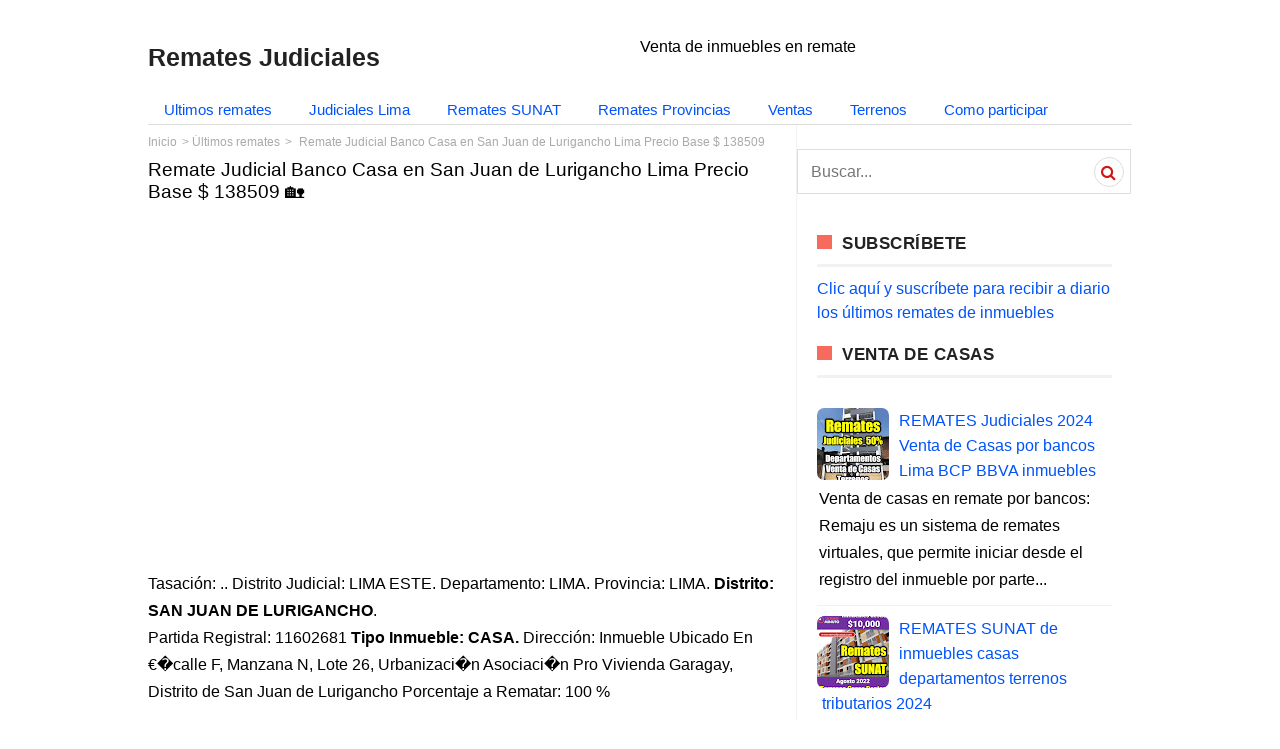

--- FILE ---
content_type: text/html; charset=UTF-8
request_url: https://www.rematecasas.com/2023/11/remate-judicial-banco-casa-en-san-juan.html
body_size: 26444
content:
<!DOCTYPE html>
<HTML amp='amp' lang='en'>
<head>
<meta charset='utf-8'/>
<meta content='width=device-width, initial-scale=1, minimum-scale=1' name='viewport'/>
<!--[if ie]><meta content='IE=9; IE=8; IE=7; IE=EDGE; chrome=1' http-equiv='X-UA-Compatible'/> <![endif]-->
<meta content='blogger' name='generator'/>
<meta content='text/html; charset=UTF-8' http-equiv='Content-Type'/>
<link href='http://www.blogger.com/openid-server.g' rel='openid.server'/>
<link href='https://www.rematecasas.com/' rel='openid.delegate'/>
<link href='https://www.rematecasas.com/2023/11/remate-judicial-banco-casa-en-san-juan.html' rel='canonical'/>
<title>Remate Judicial Banco Casa en San Juan de Lurigancho Lima Precio Base $ 138509
Remates Judiciales</title>
<meta content='' name='description'/>
<script type='application/ld+json'>{ "@context": "http://schema.org", "@type": "WebSite", "url": "https://www.rematecasas.com/", "potentialAction": { "@type": "SearchAction", "target": "https://www.rematecasas.com/?q={search_term}", "query-input": "required name=search_term" } }</script>
<!-- meta expr:content='data:blog.pageName + &quot;, &quot; + data:blog.pageTitle + &quot;, &quot; + data:blog.title' name='keywords'/ -->
<meta content='Remates,Judiciales,Venta,Casa,Proyecto,Condominio,Urbania,Propiedades,Inmuebles,Remates Judiciales: Remate Judicial Banco Casa en San Juan de Lurigancho Lima Precio Base $ 138509' name='keywords'/>
<link href='https://www.rematecasas.com/feeds/posts/default' rel='alternate' title='Remates Judiciales - Atom' type='application/atom+xml'/>
<link href='https://www.rematecasas.com/feeds/posts/default?alt=rss' rel='alternate' title='Remates Judiciales - RSS' type='application/rss+xml'/>
<link href='http://www.blogger.com/feeds/6593978085809356091/posts/default' rel='alternate' title='Remates Judiciales - Atom' type='application/atom+xml'/>
<link href='https://blogger.googleusercontent.com/img/b/R29vZ2xl/AVvXsEiJgX5RyedJnLMSucOwIK8Lv3OCN2tyuyaJgwWx_wZKoj5rHqlo7-ggdiQcwvrI_ZvwSNP19SolbevH92X0uirJ3Gmag4hXj4Ptop7pDWsORlTwYDQkdrM1VlprlsCxsymy2gc4HHbeH5N1dSfBUjENA6diZTBtE8v9sURBoYGaF4k--er1U_zFpmcW/s72-c/casa-2-san-juan-de-lurigancho.png' rel='image_src'/>
<!-- link expr:href='data:blog.url' hreflang='x-default' rel='alternate'/ -->
<link href='/favicon.ico' rel='icon' type='image/x-icon'/>
<link href='https://www.facebook.com/amunoz1701/timeline' rel='publisher'/>
<link href='https://www.facebook.com/amunoz1701/about' rel='author'/>
<link href='https://www.facebook.com/amunoz1701' rel='me'/>
<meta content='GE_Tg8p4c2IHE2jGdJfkBlyb5OKaJisDyjd0E14e3L4' name='google-site-verification'/>
<meta content='BF14271A20193C8B5707125229DD9F3F' name='msvalidate.01'/>
<meta content='Peru' name='geo.placename'/>
<meta content='Amanda Muñoz' name='Author'/>
<meta content='general' name='rating'/>
<meta content='id' name='geo.country'/>
<!-- [ Social Media Meta Tag ] -->
<meta content='Remate Judicial Banco Casa en San Juan de Lurigancho Lima Precio Base $ 138509' property='og:title'/>
<meta content='https://www.rematecasas.com/2023/11/remate-judicial-banco-casa-en-san-juan.html' property='og:url'/>
<meta content='article' property='og:type'/>
<meta content='Remates Judiciales' property='og:site_name'/>
<meta content='https://blogger.googleusercontent.com/img/b/R29vZ2xl/AVvXsEiJgX5RyedJnLMSucOwIK8Lv3OCN2tyuyaJgwWx_wZKoj5rHqlo7-ggdiQcwvrI_ZvwSNP19SolbevH92X0uirJ3Gmag4hXj4Ptop7pDWsORlTwYDQkdrM1VlprlsCxsymy2gc4HHbeH5N1dSfBUjENA6diZTBtE8v9sURBoYGaF4k--er1U_zFpmcW/s72-c/casa-2-san-juan-de-lurigancho.png' property='og:image'/>
<link crossorigin='anonymous' href='https://maxcdn.bootstrapcdn.com/font-awesome/4.7.0/css/font-awesome.min.css' integrity='sha384-wvfXpqpZZVQGK6TAh5PVlGOfQNHSoD2xbE+QkPxCAFlNEevoEH3Sl0sibVcOQVnN' rel='stylesheet'/>
<meta content='https://www.facebook.com/amunoz1701/about' property='article:author'/>
<meta content='https://www.facebook.com/amunoz1701/timeline' property='article:publisher'/>
<meta content='427520164458447' property='fb:app_id'/>
<meta content='100000479861148' property='fb:admins'/>
<meta content='es_ES' property='og:locale'/>
<meta content='es_LA' property='og:locale:alternate'/>
<meta content='es_PE' property='og:locale:alternate'/>
<meta content='summary' name='twitter:card'/>
<meta content='Remates Judiciales: Remate Judicial Banco Casa en San Juan de Lurigancho Lima Precio Base $ 138509' name='twitter:title'/>
<meta content='@cvtrabajos' name='twitter:site'/>
<meta content='Remate Casas' name='twitter:creator'/>
<!-- <style id='page-skin-1' type='text/css'><!--
/*
Theme Name       : Infinite AMP Responsive Blogger Template
Theme Published  : September 2017
Theme Base Color : Light
Theme Style      : Disqus Comment
Theme Designer   : Arlina Design
Designer         : www.arlinadzgn.com
Published        : www.idntheme.com
Thanks to        : All supported
Theme License    : This free Blogger template is licensed under the Creative Commons Attribution 4.0 License, which permits both personal and commercial use.
*/
/* CSS Reset */
html,body,div,span,applet,object,iframe,h1,h2,h3,h4,h5,h6,p,blockquote,pre,a,abbr,acronym,address,big,cite,code,del,dfn,em,amp-img,img,ins,kbd,q,s,samp,small,strike,strong,sub,sup,tt,var,b,u,i,center,dl,dt,dd,ol,ul,li,fieldset,form,label,legend,table,caption,tbody,tfoot,thead,tr,th,td,article,aside,canvas,details,embed,figure,figcaption,footer,header,hgroup,menu,nav,output,ruby,section,summary,time,mark,audio,video{margin:0;padding:0;border:0;font-size:100%;font:inherit;vertical-align:baseline;}
/* HTML5 */
article,aside,details,figcaption,figure,footer,header,hgroup,menu,nav,section{display:block;}body{line-height:1;display:block;}*{margin:0;padding:0;}html{display:block;}ol,ul{list-style:none;}blockquote,q{quotes:none;}blockquote:before,blockquote:after,q:before,q:after{background:transparent;}table{border-collapse:collapse;border-spacing:0;}
/* Body Layout */
body#layout ul,#layout ul {display:none;}
body#layout #outer-wrapper, body#layout .post-inner, body#layout .sidebar, body#layout .sidebar-two {padding:0;}
body#layout #wrapper, body#layout .post-inner, body#layout .sidebar-inner {padding:0;}
body#layout .header-wrapper {margin-top:0;}
body#layout #header {min-height:0px;width:100%;}
body#layout #header2 {width:30%;float:left;}
body#layout #header-right {width:60%;float:right;}
#layout,#layout .widget-content,#layout .add_widget {border:none;}
body#layout .add_widget {border:1px solid #ddd;}
#layout .add_widget a {color:#333;}
#layout #header{min-height:0px;width:100%;margin:10px 0 0 0;}
#layout #footer-wrapper .footer-column{width:33.33%;float:left}
#layout #footer-wrapper #column1,#layout #footer-wrapper #column2{margin:0}
#layout #main-wrapper{width:70%;float:left}
#layout #sidebar-wrapper{width:30%;left:0;padding:0;float:right}
#layout .draggable-widget .widget-wrap2 {background:#c1cfd9;}
#layout #banner,#layout #banner2 {background-color:#444;padding:20px 0;margin-bottom:20px;}
#layout #banner .widget,#layout #banner2 .widget{width:80%;margin:5px auto;overflow:hidden;float:none}
#layout #banner .add_widget,#layout #banner2 .add_widget{width:80%;margin:5px auto;overflow:hidden;float:none}
#footer-adwidget .footer-widget {width:31.7%;float:left;margin-left:10px;}
#footer-wrapper {overflow:hidden;margin:0 auto 20px auto;max-width:1380px;padding:15px 0 0;}

--></style>
<style amp-boilerplate='amp-boilerplate'>body{-webkit-animation:-amp-start 8s steps(1,end) 0s 1 normal both;-moz-animation:-amp-start 8s steps(1,end) 0s 1 normal both;-ms-animation:-amp-start 8s steps(1,end) 0s 1 normal both;animation:-amp-start 8s steps(1,end) 0s 1 normal both}@-webkit-keyframes -amp-start{from{visibility:hidden}to{visibility:visible}}@-moz-keyframes -amp-start{from{visibility:hidden}to{visibility:visible}}@-ms-keyframes -amp-start{from{visibility:hidden}to{visibility:visible}}@-o-keyframes -amp-start{from{visibility:hidden}to{visibility:visible}}@keyframes -amp-start{from{visibility:hidden}to{visibility:visible}}</style><noscript><style amp-boilerplate='amp-boilerplate'>body{-webkit-animation:none;-moz-animation:none;-ms-animation:none;animation:none}</style></noscript>
<style amp-custom='amp-custom'>

/* Layout */
body {font-family:sans-serif;font-size:16px;font-weight:400;text-align:left;color:#000;margin:0;padding:0;}
.post-feeds,.feed-links{display:none;}
.section,.widget{margin:0;padding:0;}
strong,b{font-weight:bold;padding:0;}
cite,em,i{font-style:italic;}
a,a:link,a:visited {color:#0053F9;text-decoration:none;transition:all .3s}
a:hover,a:hover:visited {color:#0053F9}
a amp-img,a img{border:none;border-width:0;outline:none;}
amp-img,img{max-width:100%;vertical-align:middle;border:0;}
abbr,acronym{border-bottom:1px dotted;cursor:help;}
sup,sub{vertical-align:baseline;position:relative;top:-.4em;font-size:86%;}
sub{top:.4em;}small{font-size:86%;}
kbd{display:inline-block;border:0;background:#ecf0f1;color:#7f8c8d;border-radius:3px;padding:4px 8px;font-size:14px;margin:0 0.2em;line-height:normal}
mark{background:#ffce00;color:#182025;}
p,blockquote,pre,table,figure,hr,form,ol,ul,dl{margin:1.5em 0;}
hr{height:1px;border:none;background-color:#999;}
code,kbd,pre,samp{font-family:monospace,monospace;}
pre{white-space:pre;word-wrap:normal;overflow:auto;font-size:14px;margin:0}
.post-body blockquote{position:relative;padding:0 15px 0 15px;margin:0;line-height:1.58;letter-spacing:-.003em;border-left:5px solid rgba(0,0,0,0.12);display:flex;transition:all .3s}
.post-body blockquote:hover{border-left-color:rgba(0,0,0,0.16);}
*:focus {outline:0;}
h1,h2,h3,h4,h5,h6{font-weight:700;line-height:normal;margin:0;padding:0}
h1{font-size:120%;font-weight:normal;}h2{font-size:180%}h3{font-size:160%}h4{font-size:140%}h5{font-size:120%}h6{font-size:100%}
.post-body h1,.post-body h2,.post-body h3,.post-body h4,.post-body h5,.post-body h6{margin:10px auto}
.post-body h1{font-size:200%}.post-body h2{font-size:180%}.post-body h3{font-size:160%}.post-body h4{font-size:140%}.post-body h5{font-size:120%}.post-body h6{font-size:100%}
input,button,select,textarea{font-size:100%;line-height:normal;vertical-align:baseline;}
textarea{display:block;box-sizing:border-box;}
*,*:before, *:after {-webkit-box-sizing:border-box;-moz-box-sizing:border-box;box-sizing:border-box;}
input,button,select,textarea{font-size:100%;line-height:normal;vertical-align:baseline;}
textarea{display:block;box-sizing:border-box;}
input.placeholder_text,textarea.placeholder_text{color:#888}
input::-webkit-input-placeholder,textarea::-webkit-input-placeholder,input:-moz-placeholder,textarea:-moz-placeholder,input.placeholder_text,textarea.placeholder_text{color:#444}[placeholder]:focus::-webkit-input-placeholder{transition:opacity .5s .5s ease;opacity:0}
.post ul li span{position:relative;padding:0;ext-decoration:none;}
ol {counter-reset:li;list-style:none;padding:0;margin:0;}
ol ol {margin: 0 0 0 2em;}
.post ol li{position:relative;display:block;padding:0;margin:.5em 0 .5em 2em;background:#fff;text-decoration:none;}
.post ol li:before {content:counter(li);counter-increment:li;position:absolute;left:-2.5em;height:2em;width:2em;text-align:center;}
.post-body ul {position:relative;display:block;padding:0;margin:.5em 0 .5em 1.5em;text-decoration:none;}
/* Post Table */
.post-body table {width:100%;}
.post-body table td,.post-body table caption{background:#fff;border:1px solid rgba(0,0,0,0.05);padding:10px;text-align:left;vertical-align:top}
.post-body table th{background:#fff;color:#222;border:1px solid rgba(0,0,0,0.05);border-bottom:0;padding:10px;text-align:left;vertical-align:top}
.post-body table.tr-caption-container {border:1px solid rgba(0,0,0,0.14);margin:0;}
.post-body th{font-weight:700;}
.post-body table caption{border:none;font-style:italic;}
.post-body td, .post-body th{vertical-align:top;text-align:left;font-size:13px;padding:3px 5px;border:1px solid #97b28e;}
.post-body th{}
.post-body th:hover{color:#fff;}
.post-body td a{color:#444;}
.post-body td a:hover{color:#cf4d35;}
.post-body table.tr-caption-container td{border:0;padding:8px;background:#fff;line-height:17px;overflow:hidden;text-align:center;text-overflow:ellipsis;white-space:nowrap;font-weight:700;color:#000;}
.post-body table.tr-caption-container,.post-body table.tr-caption-container amp-img,.post-body table.tr-caption-container img,.post-body amp-img,.post-body img {max-width:100%;height:auto;}
.post-body li {list-style-type:square;}
.post-body td.tr-caption {color:#666;font-size:80%;padding:0px 8px 8px;}
.sr {visibility:hidden;width:0;height:0;}
.clear{clear:both}
html {-webkit-font-smoothing:antialiased;}
.nonamar{margin:20px auto;position:relative}
.nonamar h4{color:#222;display:inline-block;position:relative;z-index:1;margin:0;padding-right:15px;font-size:18px;background:#fff}
.nonamar:after{position:absolute;z-index:0;top:11px;left:0;width:100%;height:5px;background-color:rgb(245,245,245);content:" "}
/* Custom Cookies Info Dark */
.cookie-choices-info{background-color:rgba(56,66,75,.97);line-height:normal;top:initial;bottom:0;font-family:inherit;-webkit-transform:translateZ(0);}
.cookie-choices-info .cookie-choices-text{font-size:14px;color:#cee6ea}
.cookie-choices-info .cookie-choices-button{font-weight:normal;color:#fff;margin-left:5px;padding:3px 6px;background:#f64c3b;letter-spacing:.8px;transition:all .4s linear}
.cookie-choices-info .cookie-choices-button:nth-child(2){background:#f68c2e;transition:all .4s linear}
.cookie-choices-info .cookie-choices-button:hover,.cookie-choices-info .cookie-choices-button:nth-child(2):hover{background:#282f36;transition:all .1s linear}
.quickedit {display:none}
#BlogArchive1 li.archivedate {padding:0;}
#BlogArchive1 #ArchiveList ul.posts li {padding:0 0 0 22px;line-height:normal;}
#ArchiveList{padding:10px 0}
#ArchiveList select{width:100%;padding:10px;margin-bottom:5px;border:1px solid rgba(201,201,201,0.52);font-size:13px;font-family:'Roboto',sans-serif}
/* Template Wrapper */
#wrapper{position:relative;background:#fff;max-width:1024px;margin:auto;padding:20px;overflow:hidden;}
#floatside{width:100%;max-width:315px;overflow:hidden;padding:0;will-change:position,scroll-position,top,bottom;z-index:2}
/* Header Wrapper */
#header{position:relative;display:block;padding:0 0 20px 0;overflow:hidden;}
#header2{float:left;max-width:500px}
#header .title{color:#222;font-size:25px;line-height:1.4em;margin:0;padding-top: 10px; font-weight: bold;}
#header .title a {color:#222;}
#header .title a:hover {color:#f66b5d;}
#header p.description {margin:0 auto;color:#444;max-width: 250px;text-align: center;}
#header-inner p{margin:0}
.header amp-img,.header-right amp-img,.header img,.header-right img {display:block;}
.header-right amp-img,.header-right img {max-height:90px;}
.header-right{float:right;padding:0;overflow:hidden;margin:0;width:50%;max-width:728px}
/* Pure CSS Menu */
#menu-navigation{background:#ffffff;margin:0px auto 0px auto;padding:0; border-bottom: 1px solid #ddd;}
#menu-navigation a{color:#0053F9}
#menu-navigation a:hover{color:#ffffff; background:#0088ff;}
nav:after{content:"";display:table;clear:both}
nav ul{float:left;padding:0;margin:0;list-style:none;position:relative}
nav ul li{margin:0;display:inline-block;float:left;background:#ffffff}
nav a{display:block;padding:6px 16px;color:#0053F9;font-size:15px}
nav ul li ul li:hover{background:#f8f8f8}
nav a:hover{background:#0053F9;}
nav ul ul{display:none;position:absolute;top:28px;z-index:99; border: 1px solid; border-color: #bdbdbd;}
nav ul li:hover > ul{display:inherit}
nav ul ul li{width:270px;float:none;display:list-item;position:relative}
nav ul ul ul li{position:relative;top:-49px;left:170px}
li > a:after{content:'\25BC';margin:0 0 0 5px}
.toggle,[id^=drop],nav ul ul li > a:after{display:none}
li > a:only-child:after{content:''}
@media all and (max-width:768px){
.toggle + a,.menu{display:none}
.archivedate > .toggle + a, .archivedate > .menu{display:inline}
.toggle{display:inline-block;background:#fff;padding:12px 16px;color:#000;font-size:20px;text-decoration:none;border:none;cursor:pointer;transition:all .3s}
.archivedate > .toggle{display:none;}
.fa-bars:before{content:'\039E';margin-right:10px}
nav ul li .toggle{display:block;font-size:15px;border-top:1px solid rgba(255,255,255,.1);border-bottom:1px solid rgba(0,0,0,.1)}
nav ul li .toggle:after{content:'\25BC';font-family:fontawesome;float:right}
nav a{border-top:1px solid rgba(255,255,255,.1);border-bottom:1px solid rgba(0,0,0,.1)}
.toggle:hover{background:#fff}
[id^=drop]:checked + ul{display:inline-block}
nav{display:block;width:100%}
nav ul{float:none;display:block;width:100%}
nav ul li{display:block;width:100%}
nav ul ul .toggle,nav ul ul a{padding:0 40px}
nav ul ul ul a{padding:0 80px}
nav a{font-weight:400;text-transform:none;}
nav a:hover,nav ul ul ul a{background:#f8f8f8}
nav ul li ul li .toggle,nav ul ul a,nav ul ul ul a{padding:16px;color:#fff;display:block}
nav ul li ul li .toggle,nav ul ul a{background:#f8f8f8}
nav ul ul{float:none;position:static;color:#fff}
nav ul ul li:hover > ul,nav ul li:hover > ul{display:none}
nav ul ul li{display:block;width:100%}
nav ul ul ul li{position:static}}
@media all and (max-width:330px){#menu-navigation ul li{display:block;width:100%}}
/* Search Wrapper */

button.search_icon{background:#ffffff;border:none;color:rgba(255,255,255,.7);cursor:pointer;padding:16px 10px 6px;float:right}
button.search_icon svg{width:24px;height:24px;vertical-align:middle}
button.search_icon svg path{fill:#0053F9}

.resetbutton{background:0 0;border:none;position:absolute;top:50%;margin-top:-17px;right:10px;padding:0;cursor:pointer;line-height:1;transition:all .4s ease-in-out;z-index:999}
.resetbutton svg{width:34px;height:34px;vertical-align:middle}
.resetbutton svg path{fill:#999}
.resetbutton:focus{outline:0}
#search-box .search-form:not(:valid)~.resetbutton{display:none}
#search-box{position:absolute;-webkit-animation-name:swing3;animation-name:swing3;-webkit-animation-duration:3s;animation-duration:3s;-webkit-animation-fill-mode:both;animation-fill-mode:both;width:50%;top:20%;right:0;bottom:0;left:0;margin:auto;-webkit-transform-origin-y:0;}
.sos-profil .search button{background:0 0;border:none;color:red;font-size:30px;padding:0;cursor:pointer}
#search-box form{position:relative}
#search-box form input[type=text]{width:100%;top:0;right:0;bottom:0;left:0;z-index:99;padding:15px 50px 15px 15px;display:table;margin:auto;border:0;outline:0;font-size:2.5em;color:#999;background:#fff;text-indent:20px;border-radius:5px}
amp-lightbox{z-index:1000}
.lightbox{background:rgba(0,0,0,.4);position:absolute;top:0;bottom:0;right:0;left:0;display:flex;align-items:center;justify-content:center}
.lightbox .close_search{background:transparent;border:none;color:rgba(255,255,255,.7);font-size:40px;position:absolute;top:10px;right:20px;cursor:pointer;line-height:1;transition:all .3s}
.lightbox .close_search:hover{color:rgba(255,255,255,.9)}
#search-box .note_search{color:rgba(255,255,255,.7);text-align:center;padding:10px 50px 10px 10px}
@-webkit-keyframes swing3{0%{-webkit-transform:rotateX(40deg)}30%{-webkit-transform:rotateX(-35deg)}50%{-webkit-transform:rotateX(10deg)}70%{-webkit-transform:rotateX(-5deg)}90%{-webkit-transform:rotateX(3deg)}95%{-webkit-transform:rotateX(0deg)}}
@keyframes swing3{0%{-webkit-transform:rotateX(40deg)}30%{-webkit-transform:rotateX(-35deg)}50%{-webkit-transform:rotateX(10deg)}70%{-webkit-transform:rotateX(-5deg)}90%{-webkit-transform:rotateX(3deg)}95%{-webkit-transform:rotateX(0deg)}}
/* Post Wrapper */
#main-wrapper{width:66%;float:left;padding:0;word-wrap:break-word;overflow:hidden;border-right:1px solid rgba(0,0,0,0.05);}
.main .Blog{border-bottom-width:0}
.main .widget{margin:0 0 .2em;padding:0 0 .2em}
.date-header{display:none}
h1.post-title.entry-title a,h2.post-title.entry-title a{x-color:#000;}
h1.post-title.entry-title a:hover,h2.post-title.entry-title a:hover{color:#f66b5d;}
.post-body {margin:0;line-height:1.7em;text-align:left;}
.post-timestamp,.author-info,.comment-info,.label-info{padding:0 5px 0 0}
.author-info:before{content:'\03A9';}
.post-timestamp:before{content:'\0398';}
.post-info{visibility: visible;
    font-weight: 400;
    line-height: 1.3;
    letter-spacing: 0.02em;
    font-family: "Open Sans",Google Sans,sans-serif;
    font-size: 15.2px;
    unicode-bidi: isolate; 
    color: #999;
    cursor: pointer;
    text-align: justify;}
.post-info a{color:#999;margin:0 5px 0 0}
.post-info a:hover{color:#222;}
.post-info abbr {border:0;text-decoration:none}
.post-body amp-img,.post-body img,.post-body video,.post-body object {max-width:100%}
.breadcrumbs{color:#aaa;overflow:hidden;white-space:nowrap;text-overflow:ellipsis;font-size:12px;margin:10px auto;}
.breadcrumbs a{color:#aaa;margin:10px auto;line-height:normal;}
.breadcrumbs .breadhome a{margin:10px auto}
.breadcrumbs .breadlabel:last-child{margin:0 0 0 4px}
.breadcrumbs a:hover{color:#222}
.breadhome:after,.breadlabel:after{content:'\3e';margin-left:5px}
.breadlabel:last-child:after{display:none}
.post-footer{line-height:1.6em}
.post-footer a{color:#f66b5d;font-weight:700}
.feed-links{clear:both;line-height:2.5em;}
/* Post Navigation */
.home-box,.lasthome-box,a.blog-pager-newer-link,a.blog-pager-older-link,a.home-link{padding:0;display:inline-block;line-height:42px;width:150px;height:40px;text-align:center;margin-left: 10px;}
#blog-pager-newer-link{float:left}
#blog-pager-older-link{float:right}
#blog-pager-newer-link a,#blog-pager-older-link a,a.home-link{color:#fff;transition:all .4s ease-in-out}
#blog-pager-newer-link a:hover,#blog-pager-older-link a:hover,a.home-link:hover{color:#fff}
.blog-pager svg{width:24px;height:24px;vertical-align:-5px}
#blog-pager,.blog-pager{clear:both;display:block;position:relative;height:45px;line-height:45px;bottom:0;right:0;text-align:right;float:right;margin:20px 20px 0 20px}
#blog-pager-home-link a.home-link,a.blog-pager-newer-link,a.blog-pager-older-link{background:#800080;color:#fff;transition:all .4s ease-in-out;bottom:0}
a.blog-pager-older-link{border-radius:3px;right:0;z-index:2}
a.blog-pager-newer-link{border-radius:3px;left:0;z-index:2}
#blog-pager-home-link a.home-link{display:none}
#blog-pager-home-link a.home-link:hover,#blog-pager-newer-link a:hover,#blog-pager-older-link a:hover{background:#e74c3c;color:#fff}
.home-box{left:0}
.lasthome-box{right:0}
/* Sidebar Wrapper */
#sidebar-wrapper{padding:0;width:33.9%;float:left;word-wrap:break-word;overflow:hidden}
#sidebar-wrapper h2,#sidebar-wrapper h3,#sidebar-wrapper h4{overflow:hidden;position:relative;color:#222;padding:10px 0;margin:0 0 10px 0;text-transform:uppercase;display:block;border-bottom:3px solid rgba(0,0,0,0.05);letter-spacing:.5px;font-size:17px}
#sidebar-wrapper h2:before,#sidebar-wrapper h3:before,#sidebar-wrapper h4:before{content:'';display:inline-block;height:14px;top:0;left:0;margin:0 10px 0 0;width:15px;background:#f66b5d}
#sidebar-wrapper .widget ul{margin:5px 0;padding:5px 0}
.widget-content {margin:0;overflow:hidden}
.sidebar {line-height:1.5em;padding:0 0 0 20px}
.sidebar ul {padding:0;margin:0}
.BlogArchive #ArchiveList ul li {text-indent:0}
.sidebar ul li{margin:0;padding:5px 0;border-bottom:1px solid #f1f1f1}
.sidebar .widget {margin:0 0 10px 0}
/* Footer Wrapper */
#footer-wrapper{text-align:left;overflow:hidden;background:#fff;margin:20px 0 0 0;max-width:1380px;padding:0;border-top:4px solid rgba(0,0,0,0.05);border-bottom:1px solid rgba(0,0,0,0.05)}
#footer-adwidget .footer-widget {width:31.5%;float:left;margin-left:15px;}
#footer-adwidget{max-width:970px;overflow:hidden;margin:0 auto;}
#footer-wrapper h2,#footer-wrapper h3{overflow:hidden;position:relative;color:#fff;padding:0 0 15px 0;margin:0 0 10px 0;text-transform:uppercase;display:block;border-bottom:3px solid rgba(0,0,0,0.05);letter-spacing:.5px;font-size:17px}
#footer-wrapper h2:before,#footer-wrapper h3:before{content:'';display:inline-block;height:14px;top:0;left:0;margin:0 10px 0 0;width:15px;background:rgba(255,255,255,.6)}
.footer-column{background:#800080;color:rgba(255,255,255,.8);position:relative;margin:0 auto;font-size:14px;line-height:24px;overflow:hidden;text-align:left;padding:20px}
.footer-menu{float:left;width:31%;margin:0 20px 0 0}
.footer-menu p.footer2{margin:5px auto}
.footer-menu ul{margin:0;padding:0}
.footer-menu ul li{list-style-type:square;margin:0 0 0 15px}
.footer-menu ul li a{color:rgba(255,255,255,.8)}
.footer-menu ul li a:hover{color:#fff}
#footer-last{overflow:hidden;text-align:center;padding:20px;margin:auto;}
.cpleft,#ftright{display:inline-block;color:#222;font-size:14px}
.cpleft a,#ftright a {color:#222;text-decoration:none;}
.cpleft a:hover,#ftright a:hover {color:#dd5252}
.infinimed a{background:rgba(255,255,255,.2);display:inline-block;text-align:center;margin-top:10px;margin-right:5px;color:#fff;height:32px;line-height:32px;opacity:.9;padding-left: 5px;padding-right: 5px;}
.infinimed a:hover{color:#fff;opacity:1;background:rgba(255,255,255,.3);box-shadow:0 0 5px rgba(0,0,0,0.1)}
/* Popular Post */
#PopularPosts1 ul,.PopularPosts li,.PopularPosts li amp-img,.PopularPosts li a,.PopularPosts li a amp-img{color:#202020;margin:0;padding:0;list-style:none;border:none}
#PopularPosts1 ul{margin:0;list-style:none;}
#PopularPosts1 ul li{margin:0;padding:10px 0;position:relative;}
#PopularPosts1 ul li:last-child{border:0}
#PopularPosts1 ul li amp-img,#PopularPosts1 ul li img{display:block;width:100%;height:auto}
#PopularPosts1 ul li .item-title a,.PopularPosts ul li a{color:#0053F9;font-size:16px;line-height:1.6;}
#PopularPosts1 ul li .item-title a:hover,.PopularPosts ul li a:hover{color:#ec2028;}
#PopularPosts1 .item-thumbnail{margin:0 10px 0 0;overflow:hidden;z-index:2;display:block;position:relative;border-radius:10%;;height:auto;float:left;}
#PopularPosts1 .item-title{padding:0 5px}
#PopularPosts1 ul li:nth-child(1){border-top:none}
#PopularPosts1 ul li .item-snippet{    font-size: 16px;
    color: #000;
    line-height: 1.7em;
    padding: 2px;}
/* Label */
.label-size-1,.label-size-2,.label-size-3,.label-size-4,.label-size-5 {font-size:100%;opacity:1}
.cloud-label-widget-content{text-align:left;padding:0;}
.label-count {white-space:nowrap;display:inline-block;}
#sidebar-wrapper .label-size{background:#fff;color:#7f8c8d;display:block;float:left;margin:0 4px 4px 0;font-size:14px;border-radius:2px;border:1px solid rgba(0,0,0,0.1);transition:all .1s}
#sidebar-wrapper .label-size:hover{background:#f66b5d}
#sidebar-wrapper .label-size a{display:inline-block;color:#7f8c8d;padding:2px 6px;transition:all .1s}
#sidebar-wrapper .label-size a:hover {color:#fff}
#sidebar-wrapper .label-count{white-space:nowrap;display:inline-block;color:#7f8c8d;padding:2px 6px;text-align:center}
#sidebar-wrapper .Label li{padding:5px 0;margin:0;text-align:left;color:#222;font-size:13px;border-bottom:1px solid rgba(0,0,0,0.05);transition:all .3s}
#sidebar-wrapper .Label li:before{content:'\f10c';font-family:fontawesome;color:#bdc3c7;margin:0 10px 0 0;}
#sidebar-wrapper .Label li:hover:before{content:'\f111';}
#sidebar-wrapper .Label li a{color:#222;}
#sidebar-wrapper .Label li a:hover {color:#f66b5d}
#sidebar-wrapper .Label li .nexlab{float:right;background:#bdc3c7;color:#fff;padding:5px 7px;border-radius:3px}
/* Ad Slot */
.banner,.banner2 {margin:0 auto;text-align:center;overflow:hidden;}
.banner {margin:0px; /* auto 20px auto */}
.banner .widget,.banner2 .widget {width:100%;max-width:100%;margin:0 auto;background:transparent;text-align:center;overflow:hidden;}
.banner amp-img,.banner iframe,.banner2 amp-img,.banner img,.banner iframe,.banner2 img,.banner2 iframe{display:block;margin:0 auto;text-align:center;}
/* Global Responsive */
@media screen and (max-width:800px) {
.footer-menu{width:50%;margin:0 auto 15px auto}
#wrapper{padding:0;box-shadow:none;}
.post-media{max-height:175px;overflow:hidden}
.navlist >li.menu-item-has-children.item-plus >a:after,.navlist >li >ul >li.menu-item-has-children.item-plus >a:after{display:none}
#floatside{max-width:100%;position:relative;top:initial}
#header{text-align:center}}
@media only screen and (max-width:768px) {
body{background:#fff}
#content-wrapper{x-padding:10px}
#header{padding:10px 10px 0px;}
#header2 {float:none;max-width:100%;}
.header-right {float:none;max-width:100%;margin-top:0px;}
#sidebar-wrapper,#main-wrapper {width:100%;padding:10px;border:0}
.sidebar {padding:0;}
#footer-wrapper{margin:20px auto 0 auto}
#footer-adwidget .footer-widget{width:31%}
.banner{margin:0px; /* auto 20px auto */}
.banner2{padding:0 10px}
#blog-pager,.blog-pager{margin:20px 0 20px -100px}
#search-box{width:90%}
#search-box form input[type=text]{font-size:1.2em}}
@media screen and (max-width:640px) {
.footer-menu{float:none;width:100%;}
.comment-info{display:none}
.cpleft, #ftright {line-height:normal;}}
@media screen and (max-width:480px) {
#footer-last{padding:10px}
.comments .comments-content .user{line-height:2.8em}}
.status-msg-body {padding:10px 0;display:none}
.status-msg-wrap{display:none;font-size:14px;margin-left:1px;width:100%;color:#666}
.status-msg-wrap a{color:orange}
.status-msg-bg{display:none;background:#ccc;position:relative;width:99%;padding:6px;z-index:1;border-radius:3px;border:2px #999 solid}
.status-msg-border{display:none;border:0;position:relative;width:99%}
/* Subscribe Box */
#subscribeBOX{overflow:hidden;margin:20px 0;width:100%}
#subscribeBOX p{margin:1em 0}
#subscribeBOX .emailCol{margin:auto;text-align:left}
#subscribeBOX .emailCol form{margin:0;padding:0;border:0}
#subscribeBOX .emailCol input{background:rgba(255,255,255,1);padding:9px 12px;color:#999;font-size:14px;margin-bottom:0;border:1px solid rgba(0,0,0,0.14);transition:border-color ease-in-out .15s,box-shadow ease-in-out .15s;width:82%}
#subscribeBOX .emailCol input:hover{border-color:rgba(0,0,0,.34)}
#subscribeBOX .emailCol input:focus{color:#000;outline:none;border-color:#66afe9;box-shadow:inset 0 1px 1px rgba(0,0,0,.075),0 0 8px rgba(102,175,233,0.6)}
#asubscribeBOX .emailCol .Submitter {background:#e74c3c;color:#fff;margin:0 0 0 4px;font-size:14px;cursor:pointer;border:0 solid rgba(0,0,0,0.05);border-radius:3px;transition:all .3s;width:35%}
#subscribeBOX .emailCol .Submitter:active,#subscribeBOX .emailCol .Submitter:hover {background:#c0392b;color:#fff}
#subscribeBOX .emailCol .Submitter {
    font-size: 15.8px;
    height: 30.9px;
    line-height: 30.9px;
    max-height: 30.9px;
    margin: 0;
	text-decoration: none;
    background-color: #0088ff;
    border-radius: 332px;
    font-weight: 500;
    text-align: center;
    text-transform: uppercase;
    padding: 0 0.6em;
    display: block;
    color: #fff;
    font-family: "Roboto",Roboto,Arial,sans-serif;
    white-space: nowrap;
}



/* Post Section */
#main-wrapper{padding:0 20px 0 0}
.post-body amp-img,.post-body img{background:#fdfdfd;height:auto;max-width:100%;margin-bottom:2px;padding:0}
#disqus_comments{margin:20px auto 0 auto}
h1.post-title.entry-title {margin:0 0 5px 0;}
/* Comments */
#comments{display:none;position:relative}
/* Shortcodes */
.button{list-style:none;text-align:center;width:95%;margin:10px;padding:2px;font-size:14px;clear:both;}
.button ul {margin:0;padding:0}
.post-body ul.button{list-style:none;text-align:center;margin:0 auto;padding:10px;font-size:14px;clear:both;z-index:2;width:100%;border-radius:5px;border:1px solid rgba(0,0,0,0.05)}
.button li{display:inline-block;margin:10px 5px;padding:0;list-style:none;width:47.8%}
.post-body ul.button a.demo,.post-body ul.button a.download{position:relative;display:block;background:#ec2028;max-width:100%;padding:14px;color:#fff;font-weight:700;font-size:1.1rem;text-align:center;text-transform:uppercase;letter-spacing:0.5px;margin:auto;border-radius:5px;overflow:hidden;transition:all .1s}
.post-body ul.button a.demo{background:#1abc9c}
.post-body ul.button a.demo:hover{background:#16a085;color:#fff}
.post-body ul.button a.download{background:#ef4d47;}
.post-body ul.button a.download:hover{background:#d7403a;color:#fff}
.first-letter{float:left;font-size:60px;line-height:60px;padding-top:4px;padding-right:8px;padding-left:3px;font-family:Georgia}
.bagidua {-webkit-column-count:2;-moz-column-count:2;column-count:2;}
.bagitiga {-webkit-column-count:3;-moz-column-count:3;column-count:3;}
.bagiempat {-webkit-column-count:4;-moz-column-count:3;column-count:4;}
.bagidua amp-img,.bagitiga amp-img,.bagiempat amp-img,.bagidua img,.bagitiga img,.bagiempat img{-webkit-bac0ace-visibility:hidden;margin-bottom:20px;max-width:100%;}
#wrap{margin:20px auto;text-align:center}
.btn{display:block;background:#3498db;width:100%;padding:14px;color:#fff;font-size:1.1rem;text-align:center;text-transform:uppercase;letter-spacing:0.5px;border-radius:4px;transition:all .3s}
.btn:hover,.btn:active,.btn.down:hover,.btn.down:active{background:#45aef5}
.post-body a:visited.btn,.post-body a:visited.btn.down,.post-body a:link.btn,.post-body a.btn.down,.post-body a.btn:hover,.post-body a.btn:active,.post-body a.btn.down:hover,.post-body a.btn.down:active{color:#fff}
.btn i{margin:0}
.btn.down.anima{-webkit-animation:anim 2s ease-in infinite;animation:anim 2s ease-in infinite}
.videoyoutube{text-align:center;margin:auto;width:100%;}.video-responsive{position:relative;padding-bottom:56.25%;height:0;overflow:hidden;}.video-responsive iframe{position:absolute;top:0;left:0;width:100%;height:100%;border:0}
.BLOG_mobile_video_class{display:none;}
.post-body a.amp-img,.post-body a.img,.post-body .separator a {margin-left:0;margin-right:0;}


/* Post Section */
.comments-content {display:block;position:relative;margin-top:15px;}
#blog-pager,.blog-pager{margin:40px 0 0 20px}
.img-center{text-align:center;margin:0 auto;}
.img-left{clear:left;float:left;margin-bottom:1em;margin-right:1em;text-align:center;}
.img-right{clear:right;float:right;margin-bottom:1em;margin-left:1em;text-align:center;}
.img-width-300,.img-width-400,.img-width-500,.img-width-600{width:100%;text-align:center;clear:both}
.img-width-300{max-width:300px;}
.img-width-400{max-width:400px;}
.img-width-500{max-width:500px;}
.img-width-600{max-width:600px;}
@media screen and (max-width:640px){
.img-width-500.img-left,.img-width-500.img-right,.img-width-600.img-left,.img-width-600.img-right{clear:both;float:none;margin:1em auto;text-align:center;}}
@media screen and (max-width:414px){
.img-width-300.img-left,.img-width-300.img-right,.img-width-400.img-left,.img-width-400.img-right{clear:both;float:none;margin:1em auto;text-align:center;}}
/* Item Responsive */
@media screen and (max-width:768px){
#main-wrapper{padding:10px}}
@media only screen and (max-width:960px){
.bagitiga{-webkit-column-count:2;-moz-column-count:2;column-count:2;}}
@media only screen and (max-width:640px){
.bagitiga{-webkit-column-count:1;-moz-column-count:1;column-count:1;}}



div.first-thumb {
    text-align: center;
}
div.miradiv {
    margin: 20px auto 20px 0%;
    color: black;
}
div.ads3 {
    margin: 35px 0px;
}
.outer-div { 
    margin: 0px 0px; 
    padding: 0px 0px; 
    text-align: center; 
}
.inner-div { 
    display: inline-block; 
    padding: 0px; 
    margin: 0px
}
li.hh2 {
    list-style-type: none;
}
h2.hh2, h3.hh3{
    font-size: 120%;
} 
.archive-item-title {
    line-height: 1.6;
    font-size: 16px;
    padding: 10px 0px;
}
p.mobile-photo
{
    visibility: hidden;
    display: none;
}
div.descriptionwrapper {
    display: none;
    visibility: hidden;
}
#labelsearch {
    color: black;
    font-size: large;
}
#inputsearch {
     text-transform:uppercase;
}
#tabpanel3 td, #tabpanel3 th, #tabpanel3 th:hover {
  padding: 0px;
  margin: 0px;
  color: #000;
  text-align: center;
}
.post-accessibilitySummary {
    height: 0px;
    visibility: hidden;
    display: none;  
}
/* PAGINACION DE POSTS */
  #resultados { /* es el rectángulo del DIV donde se mostrarán */ }
  #loadingscript { /* es el texto de "cargando" */ }
 
  .paginaposts { /* cada rectángulo */
    margin: 0px auto 10px 0px;
    padding: 2px;
    line-height: 1.7em;
  }
  .paginaposts a { /* los enlaces */
    color: #0066EE;
    font-size: 17px;
    font-family: Arial, Verdana;
  }
  .paginaposts img { /* la imagen miniatura */
    float: left;
    height: 72px;
    width: 72px;
    border-radius: 10%;
    margin-right: 10px;
  }
  .paginaposts a:hover { /* un efecto hover */
    color: #0000FF;
  }

  /* estas son las reglas de estilo para la paginación inferior */
  #paginacion { /* el rectángulo contenedor */
    color: #000;
    font-family: Arial;
    font-size: 14px;
    x-font-weight: bold;
    height: 35px;
    text-align: center;
    line-height: 28px;
    border-bottom: 1px solid #F0F0F0;
  }
  #paginacion span, #paginacion a { /* cada número, texto o enlace */
    border: 1px solid #444;
    color: #0000FF;
    display: inline-block;
    font-family: Arial;
    margin: 0 2px;
    padding: 0 3px;
    -moz-border-radius: 2px;
    -webkit-border-radius: 2px;
    border-radius: 2px;
  }
  #paginacion span.actual { /* resaltamos la página actual */
    color: #000000;
    padding: 0 5px;
    x-font-weight: bold;
    -moz-box-shadow: 0 0 30px #DDD inset;
    -webkit-box-shadow: 0 0 30px #DDD inset;
    box-shadow: 0 0 30px #DDD inset;
  }
  #paginacion a:hover { /* efecto hover sobre los enlaces */
    color: #000000;
    -moz-box-shadow: 0 0 20px #666 inset;
    -webkit-box-shadow: 0 0 20px #666 inset;
    box-shadow: 0 0 20px #666 inset;
 text-decoration: none;
  }
  #paginacion .antesdespues { 
      border: 1px solid #444;
  }
  #paginacion .antesdespues:hover {
    color: #000000;
    -moz-box-shadow: 0 0 20px #666 inset;
    -webkit-box-shadow: 0 0 20px #666 inset;
    box-shadow: 0 0 20px #666 inset;
    text-decoration: none;
  }
  #paginacion span.deshabilitado { /* los enlaces deshabilitados */
    border: none;
    color: #666;
  }

  /* la salida de la cantidad total */
  #totales {
    text-align:center; 
    display:none;
  }
  

/* Placeholder */
  

blockquote:before,.back-topnbt:before,.dropdown-togglenbt:before,.main-navigationnbt .menu-item-has-children > a:after,.menu-togglenbt:before,.search-formnbt:before,.search-togglenbt:before,.sidebar-togglenbt:before,.social-navigationnbt a:before{-webkit-font-smoothing:antialiased;-moz-osx-font-smoothing:grayscale;display:inline-block;font-family:FontAwesome;font-size:24px;font-style:normal;font-weight:normal;height:30px;line-height:1.25;speak:none;text-decoration:inherit;vertical-align:top;width:30px;}
  
::input-placeholder{color:#777;}
::-webkit-input-placeholder{color:#777;}
:-moz-placeholder{color:#777;opacity:1;}
::-moz-placeholder{color:#777;opacity:1;}
:-ms-input-placeholder{color:#777;}
.search-formnbt{margin-bottom:30px;position:relative;}
.search-formnbt:before{background:#fff;border-radius:50%;color:#d11415;content:"\f002";font-size:16px;height:28px;line-height:28px;position:absolute;right:8.5px;top:8.5px;text-align:center;width:28px;}
.search-formnbt.hover:before{background:#eee;}
.search-formnbt .search-fieldnbt{padding-right:45px;}
.search-formnbt .search-submitnbt{background:transparent;border:1px solid #ddd;border-radius:50%; color:transparent;display:block;height:30px;overflow:hidden;padding:0;position:absolute;right:7.5px;top:7.5px;width:30px;z-index:2;}
.search-formnbt .search-submitnbt:active,.search-formnbt .search-submitnbt:focus,.search-formnbt .search-submitnbt:hover{background:transparent;border-color:#ddd;color:transparent;}

.search-headernbt .search-formnbt:before{right:16px;top:16px;}
.search-headernbt .search-formnbt .search-submitnbt{right:15px;top:15px;}

.screen-reader-text{clip:rect(1px,1px,1px,1px);position:absolute;height:1px;width:1px;overflow:hidden;}
.screen-reader-text:focus{background-color:#fff;border-radius:0;box-shadow:0 0 2px 2px rgba(0,0,0,0.7);clip:auto;color:#21759b;display:block;font-size:14px;font-size:0.875rem;font-weight:bold;height:auto;left:5px;line-height:normal;padding:15px 23px 14px;text-decoration:none;top:5px;width:auto;z-index:100000;}
  
input[type="search"]{-webkit-appearance:none;box-sizing:content-box;}
input[type="search"]::-webkit-search-cancel-button,input[type="search"]::-webkit-search-decoration{-webkit-appearance:none;}
input[type="text"],input[type="email"],input[type="url"],input[type="password"],input[type="search"],textarea{-webkit-appearance:none;background:#fff;border:1px solid #ddd;border-radius:0;box-sizing:border-box;padding:12.5px;width:100%;}
  
</style>
<script async='async' src='https://cdn.ampproject.org/v0.js'></script>
<script async='async' custom-element='amp-form' src='https://cdn.ampproject.org/v0/amp-form-0.1.js'></script>
<script async='async' custom-element='amp-lightbox' src='https://cdn.ampproject.org/v0/amp-lightbox-0.1.js'></script>
<script async='async' custom-element='amp-analytics' src='https://cdn.ampproject.org/v0/amp-analytics-0.1.js'></script>
<script async='async' custom-element='amp-ad' src='https://cdn.ampproject.org/v0/amp-ad-0.1.js'></script>
<script async='async' custom-element='amp-auto-ads' src='https://cdn.ampproject.org/v0/amp-auto-ads-0.1.js'></script>
<script async='async' custom-element='amp-iframe' src='https://cdn.ampproject.org/v0/amp-iframe-0.1.js'></script>
<script async='async' custom-element='amp-social-share' src='https://cdn.ampproject.org/v0/amp-social-share-0.1.js'></script>
<!-- script async='async' custom-element='amp-addthis' src='https://cdn.ampproject.org/v0/amp-addthis-0.1.js'/ -->
  
</head> <!--<head>
<link href='https://www.blogger.com/static/v1/widgets/2944754296-widget_css_bundle.css' rel='stylesheet' type='text/css'/>
<link href='https://www.blogger.com/dyn-css/authorization.css?targetBlogID=6593978085809356091&amp;zx=97e8a809-5c08-406e-a201-8b916b97e3df' media='none' onload='if(media!=&#39;all&#39;)media=&#39;all&#39;' rel='stylesheet'/><noscript><link href='https://www.blogger.com/dyn-css/authorization.css?targetBlogID=6593978085809356091&amp;zx=97e8a809-5c08-406e-a201-8b916b97e3df' rel='stylesheet'/></noscript>
<meta name='google-adsense-platform-account' content='ca-host-pub-1556223355139109'/>
<meta name='google-adsense-platform-domain' content='blogspot.com'/>

<script async src="https://pagead2.googlesyndication.com/pagead/js/adsbygoogle.js?client=ca-pub-3754454868298564&host=ca-host-pub-1556223355139109" crossorigin="anonymous"></script>

<!-- data-ad-client=ca-pub-3754454868298564 -->

</head>
<body itemscope='itemscope' itemtype='http://schema.org/WebPage'>
<!-- amp-addthis data-pub-id='publicidad1701' data-widget-id='4y2d' data-widget-type='floating' height='92' layout='responsive' width='320'/ -->
<amp-auto-ads data-ad-client='ca-pub-3754454868298564' type='adsense'>
</amp-auto-ads>
<!-- amp-analytics data-credentials='include' type='gtag'> <script type='application/json'> { &quot;vars&quot; : { &quot;gtag_id&quot;: &quot;UA-11423153-13&quot;, &quot;config&quot; : { &quot;UA-11423153-13&quot;: { &quot;groups&quot;: &quot;default&quot; } } } } </script> </amp-analytics -->
<!-- Google tag (gtag.js) -->
<amp-analytics config='https://www.googletagmanager.com/amp.json?id=G-Y26SYJ39WB' data-credentials='include'></amp-analytics>
<div id='wrapper'>
<div id='header' itemscope='itemscope' itemtype='http://schema.org/WPHeader'>
<div class='section' id='header2'><div class='widget Header' data-version='1' id='Header1'>
<div id='header-inner'>
<div class='titlewrapper'>
<p class='title' itemprop='headline'>
<h2 class='title'>
<a href='https://www.rematecasas.com/' itemprop='url' title='Remates Judiciales'>
<span itemprop='name'>Remates Judiciales</span>
</a>
</h2>
</p>
</div>
<div class='descriptionwrapper'>
<p class='description'><span>remaju</span></p>
</div>
</div>
</div></div>
<div class='header-right section section' id='header-right'><div class='widget HTML' data-version='1' id='HTML97'>
<div class='widget-content'>
<br/>Venta de inmuebles en remate
</div>
</div></div>
</div>
<div class='clear'></div>
<div class='banner section no-items section' id='banner'></div>
<div class='clear'></div>
<nav id='menu-navigation' itemscope='itemscope' itemtype='http://schema.org/SiteNavigationElement' role='navigation'>
<input id='drop' type='checkbox'/>
<ul class='menu'>
<li><a href='https://www.rematecasas.com/p/lista-de-remates.html'>Ultimos remates</a></li>
<li><a href='https://www.rematecasas.com/search?q=LIMA'>Judiciales Lima</a></li>
<li><a href='https://www.rematecasas.com/2022/07/remates-sunat-de-inmuebles-casas.html?remate=SUNAT'>Remates SUNAT</a></li>
<li><a href='https://www.rematecasas.com/search?q=AREQUIPA'>Remates Provincias</a></li>
<li><a href='https://www.rematecasas.com/search?q=LA%20LIBERTAD'>Ventas</a></li>
<li><a href='https://www.rematecasas.com/search?q=Terrenos'>Terrenos</a></li>
<li><a href='https://www.rematecasas.com/2012/05/como-participar-en-un-remate-judicial.html'>Como participar</a></li>
</ul>
</nav>
<!-- div style='margin: 5px auto;'> <amp-ad data-ad-client='ca-pub-3754454868298564' data-ad-format='link' data-ad-slot='1624162473' height='30' layout='fixed-height' type='adsense'/></div -->
<!-- div style='margin: 10px auto 10px auto;'> <amp-ad data-ad-client='ca-pub-3754454868298564' data-ad-format='rectangle' data-ad-slot='9630896070' height='260' layout='fixed-height' type='adsense'/></div -->
<div id='content-wrapper' role='main'>
<div id='main-wrapper'>
<div class='main section' id='main'><div class='widget Blog' data-version='1' id='Blog1'>
<div class='breadcrumbs' itemprop='breadcrumb' itemscope='itemscope' itemtype='http://schema.org/BreadcrumbList'>
<span class='breadhome' itemprop='itemListElement' itemscope='itemscope' itemtype='http://schema.org/ListItem'><a href='https://www.rematecasas.com/' itemprop='item'><span itemprop='name'>Inicio</span><meta content='1' itemprop='position'/></a></span>
<span class='breadlabel' itemprop='itemListElement' itemscope='itemscope' itemtype='http://schema.org/ListItem'><a href='https://www.rematecasas.com/p/remates-judiciales-de-inmuebles-casas.html' itemprop='item'><span itemprop='name'>Últimos remates</span><meta content='2' itemprop='position'/></a></span>
<span class='breadlabel' itemprop='itemListElement' itemscope='itemscope' itemtype='http://schema.org/ListItem'>
<a href='https://www.rematecasas.com/2023/11/remate-judicial-banco-casa-en-san-juan.html' itemprop='item'><span itemprop='name'>Remate Judicial Banco Casa en San Juan de Lurigancho Lima Precio Base $ 138509</span><meta content='3' itemprop='position'/></a>
</span>
</div>
<div class='blog-posts hfeed' itemprop='mainEntity' itemscope='itemscope' itemtype='https://schema.org/WebContent'>
<!--Can't find substitution for tag [defaultAdStart]-->

                <div class="date-outer">
              
<h2 class='date-header'><span>lunes, 20 de noviembre de 2023</span></h2>

                <div class="date-posts">
              
<div class='post-outer'>
<div class='post hentry' itemscope='itemscope' itemtype='https://schema.org/Article'>
<meta content='Tasación: .. Distrito Judicial: LIMA ESTE. Departamento: LIMA. Provincia: LIMA. Distrito: SAN JUAN DE LURIGANCHO . Partida Registral: 116026...' property='twitter:description'/>
<meta content='Tasación: .. Distrito Judicial: LIMA ESTE. Departamento: LIMA. Provincia: LIMA. Distrito: SAN JUAN DE LURIGANCHO . Partida Registral: 116026...' property='og:description'/>
<div itemprop='image' itemscope='itemscope' itemtype='https://schema.org/ImageObject'>
<meta content='https://blogger.googleusercontent.com/img/b/R29vZ2xl/AVvXsEiJgX5RyedJnLMSucOwIK8Lv3OCN2tyuyaJgwWx_wZKoj5rHqlo7-ggdiQcwvrI_ZvwSNP19SolbevH92X0uirJ3Gmag4hXj4Ptop7pDWsORlTwYDQkdrM1VlprlsCxsymy2gc4HHbeH5N1dSfBUjENA6diZTBtE8v9sURBoYGaF4k--er1U_zFpmcW/s72-c/casa-2-san-juan-de-lurigancho.png' itemprop='url'/>
</div>
<div itemprop='publisher' itemscope='itemscope' itemtype='https://schema.org/Organization'>
<div itemprop='logo' itemscope='itemscope' itemtype='https://schema.org/ImageObject'>
<meta content='https://lh6.googleusercontent.com/-bJWIQLJmF7g/AAAAAAAAAAI/AAAAAAAAACk/YRjjh6xn3cE/s80/photo.jpg' itemprop='url'/>
<meta content='80' itemprop='width'/>
<meta content='80' itemprop='height'/>
</div>
<meta content='Remates Judiciales' itemprop='name'/>
</div>
<h1 class='post-title entry-title' itemprop='name'>
Remate Judicial Banco Casa en San Juan de Lurigancho Lima Precio Base $ 138509 🏡 
     </h1>
<div class='post-header'>
<div class='post-header-line-1'>
<div class='post-accessibilitySummary'>
<span itemprop='accessibilitySummary'>Tasación: .. Distrito Judicial: LIMA ESTE. Departamento: LIMA. Provincia: LIMA. Distrito: SAN JUAN DE LURIGANCHO . Partida Registral: 11602681 Tipo Inmueble: CASA.  Dirección: Inmueble Ubicado En &#128;&#65533;calle F, Manzana N, Lote 26, Urbanizaci&#65533;n Asociaci&#65533;n Pro Vivienda Garagay, Distrito de San Juan de Lu&#8230;</span>
<span class='author-info'>
              &#10004;
              <span class='fn'>
<span itemprop='name'>remateCasas
</span>
</span>
</span>
<span class='post-timestamp'>
<meta content='https://www.rematecasas.com/2023/11/remate-judicial-banco-casa-en-san-juan.html' itemprop='url'/>
<a class='timestamp-link' href='https://www.rematecasas.com/2023/11/remate-judicial-banco-casa-en-san-juan.html' rel='bookmark' title='permanent link'><abbr class='published updated' itemprop='datePublished' title='2023-11-20T16:28:00-08:00'>
lunes, noviembre 20, 2023</abbr></a>
</span>
</div>
</div>
</div>
<div class='post-body entry-content' id='post-body-2783650787082859413'>
<div style='margin: 30px 0px; padding: 0px;'><amp-ad data-ad-client='ca-pub-3754454868298564' data-ad-format='rectangle' data-ad-slot='9630896070' height='280' layout='fixed-height' type='adsense'></amp-ad></div>
<span id='htmlmail'><br/>Tasaci&oacute;n: .. Distrito Judicial: LIMA ESTE. Departamento: LIMA. Provincia: LIMA. <b>Distrito: SAN JUAN DE LURIGANCHO</b>. <br/>Partida Registral: 11602681 <b>Tipo Inmueble: CASA.</b> Dirección: Inmueble Ubicado En &#128;&#65533;calle F, Manzana N, Lote 26, Urbanizaci&#65533;n Asociaci&#65533;n Pro Vivienda Garagay, Distrito de San Juan de Lurigancho Porcentaje a Rematar: 100 %<table id='tabpanel3'><tr><th>Remate judicial</th><th>Desde</th><th>Hasta</th></tr><tr><td>Publicación e Inscripcion</td><td>21/11/2023 </td><td>30/11/2023</td></tr><tr><td>Validación de Inscripción</td><td>01/12/2023 </td><td>05/12/2023</td></tr><tr><td>Presentación de Ofertas</td><td>06/12/2023 </td><td>07/12/2023 </td></tr><tr><td>Pago Saldo</td><td>11/12/2023 </td><td>13/12/2023</td></tr><tr><td>Validación del Saldo</td><td>14/12/2023 </td><td>18/12/2023</td></tr></table> Expediente: 08281-2019-0-1817-JR-CO-12. Distrito Judicial: LIMA. Órgano Jurisdisccional: 12&#176;JUZGADO CIVIL-COMERCIAL. Instancia: JUZGADO ESPECIALIZADO. Juez: LLAQUE NAPA SYLVIA PATRICIA. Especialista: TORRES GONZALES LUCIA EDNA. Materia: EJECUCION DE GARANTIAS. Resolución: 13. Fecha Resolución: 11/09/2023. Tipo Cambio: S/. 3.768 a la fecha 17/11/2023 según la SBS.. Tasación: $ 207,764.23. Precio Base: $ 138,509.49. Incremento entre ofertas: $ 415.53. Arancel: S/. 990.00. Oblaje: $ 20,776.42. Descripción: INMUEBLE UBICADO EN "CALLE F, MANZANA N, LOTE 26, URBANIZACIÓN ASOCIACIÓN PRO VIVIENDA GARAGAY, DISTRITO DE SAN JUAN DE LURIGANCHO, PROVINCIA Y DEPARTAMENTO DE LIMA&#65533;?, INSCRITO EN LA PARTIDA ELECTRÓNICA NRO. 11602681 DEL REGISTRO DE PROPIEDAD INMUEBLE DE LIMA. N&#176; inscritos: 0 <br/> <h4 class='h2title'>&#65533;C&oacute;mo participar en el remate judicial del inmueble?</h4><p>Ingrese al link del REMATE: <a href="https://remaju.pj.gob.pe/remaju/pages/publico/remateExterno.xhtml" rel="nofollow" target="_blank">https://remaju.pj.gob.pe/remaju/pages/publico/remateExterno.xhtml</a><br/>En el campo N&uacute;mero de REMATE ingrese el c&oacute;digo: <big>12693</big><br/>Luego ingrese el CAPTCHA y haga clic en APLICAR</p> <div id='adslink'><amp-ad data-ad-client='ca-pub-3754454868298564' data-ad-format='rectangle' data-ad-slot='9630896070' height='280' layout='fixed-height' type='adsense'/></div> <div class='miradiv'><ul><li><a class="miraa" href="http://www.rematecasas.com/2023/11/terrenos-en-venta-en-tumbes-zarumilla.html">Terrenos en Venta en Tumbes Zarumilla Precio Base S/ 66666</a></li> <li><a class="miraa" href="http://www.rematecasas.com/2023/11/venta-de-inmueble-casa-en-la-libertad.html">Venta de Inmueble Casa en La Libertad Trujillo Precio Base $ 28413</a></li> <li><a class="miraa" href="http://www.rematecasas.com/2023/11/remate-judicial-de-departamento-en-ate.html">Remate Judicial de Departamento en Ate Lima Precio Base S/ 151856</a></li> </ul></div> <h4 class='h2title'>&#65533;C&oacute;mo se realizar&aacute; el remate del inmueble en LIMA?</h4>DEMANDANTE : SCOTIABANK PERU SAA, <br/>Resoluci&oacute;n Nro.13 Miraflores, 11 de setiembre del 2023 <br/>Dado cuenta el escrito de fecha 6/6/23 y 15/8/23 presentado por la parte ejecutante; presentado por el demandante con la tasa por concepto de solicitud de remate judicial que adjunta y siendo que en esta circunscripci&oacute;n jurisdiccional se ha implementado el remate electr&oacute;nico judicial por <a href="https://www.rematecasas.com/2012/05/como-participar-en-un-remate-judicial.html" target="_blank">REM@JU</a>; AUTOS Y VISTOS Y ATENDIENDO: <br/>PRIMERO: De la revisi&oacute;n de los actuados se advierte que mediante resoluci&oacute;n 10 de fecha 12.05.2023 SE APRUEBA .<br/> <h4 class='h2title'>&#65533;Cu&aacute;l es el valor de tasaci&oacute;n del inmueble?</h4> sobre el inmueble inscrito en la Partida Registral No 11602681del Registro de Propiedad Inmueble de Lima, concluyendo los mismos que la tasaci&oacute;n del inmueble antes descrito asciende a la suma de US$ 207,764.23, monto que servir&aacute; para calcular la base de la postura para la convocatoria a remate del mismo. Y al no haberse interpuesto recurso impugnatorio alguno contra el auto expedido pese a estar las partes debidamente notificadas, seg&uacute;n se advierte de los cargos de notificaci&oacute;n obrante en autos, en consecuencia, se procede consentir el mismo y continuar conforme al estado del proceso. <br/>SEGUNDO: A la solicitud de convocatoria a remate y en aplicaci&oacute;n del art&iacute;culo 731 1 del C&oacute;digo Procesal Civil concordado con el art&iacute;culo 12 2 de la Ley No. <br/>1 Art&iacute;culo 731. Convocatoria Aprobada la tasaci&oacute;n o siendo innecesaria esta, el Juez convocar&aacute; a remate. El remate o la subasta de bienes muebles e inmuebles se efect&uacute;an por medio del Remate Judicial Electr&oacute;nico (REM@JU) si no existe oposici&oacute;n de ninguna de las partes o de terceros legitimados de ser el caso, conforme con la ley especial sobre la materia. <br/>2 Art&iacute;culo 12. Condiciones para remate por internet El remate electr&oacute;nico judicial a trav&eacute;s del REM@JU procede al cumplirse con los siguientes requisitos: a) Que se cumpla con el pago del arancel por concepto de remate. b) Que, en su circunscripci&oacute;n jurisdiccional, el Consejo Ejecutivo del Poder Judicial haya dispuesto el remate electr&oacute;nico judicial por REM@JU en funci&oacute;n de las facilidades y condiciones tecnol&oacute;gicas existentes. 30229, de lo actuado en el proceso, se observa la aprobaci&oacute;n del dictamen pericial; verific&aacute;ndose, adem&aacute;s, las condiciones estipuladas en los literales a) y b) del indicado art&iacute;culo 12; en consecuencia, corresponde disponer el remate electr&oacute;nico judicial. <br/>SEGUNDO: Conforme a lo establecido en la Ley No 30229 y su Reglamento D.S. N&#65533; 003-2015-JUS y directiva vigente, correspond e precisar que la ejecuci&oacute;n del remate electr&oacute;nico judicial se efect&uacute;a a trav&eacute;s del aplicativo REM@JU del Portal Web del Poder Judicial, bajo los siguientes lineamientos: 2.1. De ser firme la resoluci&oacute;n que ordena el remate, el secretario judicial de la causa publicar&aacute; en el Portal Web del Poder Judicial el aviso de convocatoria con la informaci&oacute;n relacionada con el proceso de remate electr&oacute;nico judicial y dem&aacute;s actos pertinentes, tal como se dispone en el art&iacute;culo 15 3 de la indicada ley y art&iacute;culos 14.2 4 y 15.1 5 del referido reglamento. <br/>c) Que, verificadas las condiciones anteriores, el juez dicte la resoluci&oacute;n que disponga el remate electr&oacute;nico judicial identificando en aquella un resumen descriptivo del bien incluidas las cargas y los grav&aacute;menes, de ser el caso, y el monto de su valorizaci&oacute;n. La resoluci&oacute;n referida en el literal c) anterior puede ser objeto de un pedido de correcci&oacute;n para efectos de subsanar errores meramente de forma, materiales y de datos, pero no puede ser objeto de impugnaci&oacute;n u oposici&oacute;n alguna, salvo lo dispuesto en el p&aacute;rrafo siguiente. De haber oposici&oacute;n de cualquiera de las partes o terceros legitimados, de ser el caso, respecto de la modalidad de remate electr&oacute;nico que prev&eacute; la presente Ley, el juez mediante resoluci&oacute;n motivada dispondr&aacute; la modalidad de remate aplicable, pudiendo este realizarse por martillero p&uacute;blico h&aacute;bil o el juez, de acuerdo con lo regulado por el C&oacute;digo Procesal Civil. <br/>3 Art&iacute;culo 15. Fases del remate electr&oacute;nico judicial El procedimiento de remate electr&oacute;nico judicial comprende las siguientes fases: a) Preparatoria. Comprende la preparaci&oacute;n de la informaci&oacute;n digital sobre el bien objeto del remate considerando una adecuada l&iacute;nea de producci&oacute;n de microformas digitales y documentos electr&oacute;nicos. b) Publicidad de convocatoria. Comprende la publicaci&oacute;n en el Portal Web del Poder Judicial del aviso de convocatoria de la informaci&oacute;n relacionada con el proceso de remate electr&oacute;nico judicial para su visualizaci&oacute;n o descarga de la informaci&oacute;n publicada, adem&aacute;s de notificarse por correo electr&oacute;nico a los usuarios postores registrados en una base de datos y mediando por lo menos diez d&iacute;as calendario entre dicha publicaci&oacute;n y el inicio del desarrollo del remate electr&oacute;nico judicial, sin perjuicio de colocar los avisos del remate a que se refiere el art&iacute;culo 733 del C&oacute;digo Procesal Civil. Adicionalmente, el ejecutante o el ejecutado pueden efectuar otra publicidad por su cuenta en internet u otros medios. c) Inscripci&oacute;n. Comprende la inscripci&oacute;n y el pago del oblaje de todo usuario postor registrado y acreditado en el Remate Electr&oacute;nico Judicial (REM@JU) que le permite participar en el proceso de remate electr&oacute;nico de un bien, debiendo realizar una declaraci&oacute;n jurada en la que exprese la procedencia l&iacute;cita de los fondos con los que financie y pague su oferta. El ejecutante o el tercero legitimado no est&aacute;n obligados al pago del oblaje en el remate electr&oacute;nico judicial. d) Desarrollo. Comprende la ejecuci&oacute;n del remate electr&oacute;nico judicial en REM@JU, consistente en la colocaci&oacute;n de ofertas que los usuarios postores ofrezcan con la intenci&oacute;n de superar otras ofertas a partir del precio base del bien a rematar. El plazo de duraci&oacute;n del procedimiento de los remates electr&oacute;nicos judiciales es de siete d&iacute;as calendario. El acto de remate electr&oacute;nico judicial del bien se realiza en un lapso de veinticuatro horas. 2.2. El sistema REM@JU generar&aacute; autom&aacute;ticamente el cronograma de ejecuci&oacute;n del remate electr&oacute;nico en primera, segunda y tercera convocatoria, seg&uacute;n el caso, comprendiendo las fases de publicidad, inscripci&oacute;n, desarrollo y adjudicaci&oacute;n. 2.3. El postor ganador deber&aacute; registrar el pago del saldo del precio en el t&eacute;rmino m&aacute;ximo de tres d&iacute;as h&aacute;biles de concluido el acto del remate, bajo apercibimiento de declararse la nulidad del remate, con p&eacute;rdida del monto por oblaje, como concepto de multa, e inhabilitaci&oacute;n para participar como usuario postor en el Remate Electr&oacute;nico Judicial (REM@JU) por el plazo de un a&ntilde;o, con la correspondiente anotaci&oacute;n en el registro de remates electr&oacute;nicos judiciales y publicidad a nivel nacional por el per&iacute;odo de inhabilitaci&oacute;n, conforme a lo establecido en los art&iacute;culos 16 6, 17 e inciso b) del art&iacute;culo 18 7 de la citada Ley, respectivamente. Por tales fundamentos y normas glosadas se RESUELVE: 1. CONSENTIR la resoluci&oacute;n 10. 2. PROCEDER AL REMATE JUDICIAL ELECTRONICO JUDICIAL REM@JU seg&uacute;n la convocatoria que corresponda (PRIMERA, SEGUNDA O TERCERA CONVOCATORIA) del siguiente inmueble hipotecado: <br/>A) Descripci&oacute;n. - inmueble ubicado en &#65533;Calle F, Manzana N, Lote 26, Urbanizaci&oacute;n Asociaci&oacute;n Pro Vivienda Garagay, Distrito de <br/>e) Adjudicaci&oacute;n. Comprende la adjudicaci&oacute;n del bien al postor que haya ofrecido la oferta m&aacute;s alta al t&eacute;rmino del remate electr&oacute;nico judicial y cumplido con pagarla en su integridad dentro del plazo se&ntilde;alado en el art&iacute;culo 16. <br/>4 Art&iacute;culo 14.- Oposici&oacute;n 14.2 El plazo para interponer la oposici&oacute;n al remate mediante el REM@JU, prevista en el &uacute;ltimo p&aacute;rrafo del art&iacute;culo 12 de la Ley, es de tres (3) d&iacute;as h&aacute;biles siguientes de haber quedado firme la resoluci&oacute;n judicial que ordena el remate. <br/>5 Art&iacute;culo 15.- Publicidad de la convocatoria 15.1 La resoluci&oacute;n que dispone el remate se ingresa al REM@JU en un plazo no mayor de dos (2) d&iacute;as h&aacute;biles de haber quedado firme, luego del cual se procede a publicitar la convocatoria dentro de las 24 horas. <br/>6 Art&iacute;culo 16. Adjudicaci&oacute;n El usuario postor ganador debe realizar la operaci&oacute;n del pago de su oferta mediante dep&oacute;sitos o transferencias de dinero en instituci&oacute;n del sistema financiero nacional en el t&eacute;rmino m&aacute;ximo de tres d&iacute;as h&aacute;biles de concluido el acto del remate. Una vez verificado el pago y la identidad del usuario postor ganador, se&ntilde;alado en el primer p&aacute;rrafo, el REM@JU expide y entrega el certificado digital de postor ganador, que contiene las formalidades del art&iacute;culo 738 del C&oacute;digo Procesal Civil autenticado por fedatario juramentado inform&aacute;tico, el cual tiene la misma validez y efectos que el acta de remate, regulada por el c&oacute;digo acotado. Copia del certificado se adjunta al expediente. Son de aplicaci&oacute;n las dem&aacute;s disposiciones aplicables establecidas en el C&oacute;digo Procesal Civil. <br/>7 Art&iacute;culo 18. Nulidad del remate 18.1 Se sanciona con nulidad el remate electr&oacute;nico judicial en los siguientes casos: (&#65533;) b) La falta de pago por el usuario postor ganador incumpliendo lo dispuesto en el primer p&aacute;rrafo del art&iacute;culo 16, se sanciona con la nulidad de oficio declarada por el juez competente. San Juan de Lurigancho, Provincia y Departamento de Lima&#65533;, inscrito en la Partida Electr&oacute;nica Nro. 11602681 del Registro de Propiedad Inmueble de Lima B) Cargas y Grav&aacute;menes. - Asiento D00004. Constituci&oacute;n, hasta por la suma de US$ 232,304.00 a favor de SCOTIABANK PERU SAA, para garantizar las deudas y obligaciones que se detallan en el t&iacute;tulo que se archiva. Fecha 17.10.2013. Asiento D00005. Anotaci&oacute;n de demandada exped&iacute;a por este despacho para garantizar las deudas y obligaciones que se detallan en el t&iacute;tulo que se archiva. Fecha 15.08.2019. C) Tasaci&oacute;n Comercial. - Asciende a la suma de US$ 207,764.23; debi&eacute;ndose tener como: &#65533; BASE DE LA POSTURA para la primera convocatoria: las dos terceras partes de su tasaci&oacute;n, la misma que asciende a la suma de $.138,509.48. &#65533; BASE DE LA POSTURA para la segunda convocatoria: Con reducci&oacute;n del 15% de las dos terceras partes de su tasaci&oacute;n, la misma que asciende a la suma de US$ 117,733.06. &#65533; BASE DE LA POSTURA para la tercera convocatoria: con reducci&oacute;n de un 15% adicional al precio base de la segunda convocatoria, las dos terceras partes de su tasaci&oacute;n, la misma que asciende a la suma US$ 100,073.10. El postor en cada convocatoria deber&aacute; cumplir lo siguiente: a) Registrar el oblaje del 10% de la tasaci&oacute;n mencionada en dep&oacute;sito electr&oacute;nico judicial en la moneda de tasaci&oacute;n conforme al art&iacute;culo 17&#65533; del referido reglamento; y, b) Registrar el arancel judicial correspondiente. D) Publicaci&oacute;n. - Proc&eacute;dase a la PUBLICACION EN EL PORTAL WEB DEL PODER JUDICIAL del aviso de convocatoria respectivo conforme al art&iacute;culo 15 de la referida Ley N&#65533; 30229, publicaci&oacute;n que tendr&aacute; validez para todas las convocatorias que se realicen. F&Iacute;JESE los carteles en el local del juzgado y en el inmueble a rematarse por el Especialista Legal correspondiente o por intermedio del Encargado de REMAJU en la Corte Superior donde se encuentre ubicado el inmueble, seg&uacute;n el caso. En el caso que el acta de pegado de cartel deba realizarse dentro de la competencia de la Corte Superior de Justicia de Lima y dado el tiempo que debe mediar entre una vez realizada la convocatoria, conforme se regula en el &uacute;ltimo p&aacute;rrafo del art&iacute;culo 147&#65533; 8 del C&oacute;digo Procesal Civil resulta necesario que el ejecutante brinde el apoyo log&iacute;stico necesario coordinadamente con la Especialista Legal de actos externos para la efectivizaci&oacute;n del pegado de cartel. De conformidad con el art&iacute;culo 12 de la Ley No. 30229 la presente resoluci&oacute;n es inimpugnable bajo la salvedad se&ntilde;alada en el tercer p&aacute;rrafo del indicado art&iacute;culo. <br/> <br/>8 Art&iacute;culo 147.- El plazo se cuenta desde el d&iacute;a siguiente de notificada la resoluci&oacute;n que lo fija y, cuando es com&uacute;n, desde la &uacute;ltima notificaci&oacute;n. <br/>No se consideran para el c&oacute;mputo los d&iacute;as inh&aacute;biles. <br/>Entre la notificaci&oacute;n para una actuaci&oacute;n procesal y su realizaci&oacute;n, deben transcurrir por lo menos tres d&iacute;as h&aacute;biles, salvo disposici&oacute;n distinta de este C&oacute;digo.<img border="0" data-original-height="265" data-original-width="293" height="72" src="https://blogger.googleusercontent.com/img/b/R29vZ2xl/AVvXsEiJgX5RyedJnLMSucOwIK8Lv3OCN2tyuyaJgwWx_wZKoj5rHqlo7-ggdiQcwvrI_ZvwSNP19SolbevH92X0uirJ3Gmag4hXj4Ptop7pDWsORlTwYDQkdrM1VlprlsCxsymy2gc4HHbeH5N1dSfBUjENA6diZTBtE8v9sURBoYGaF4k--er1U_zFpmcW/s72-c/casa-2-san-juan-de-lurigancho.png" width="72" /><!-- SAN JUAN DE LURIGANCHO, Casa --><!-- id=12693 --></span>
<div class='clear'></div>
</div>
<div class='post-footer'>
<div class='post-footer-line post-footer-line-1'>
<div class='nonamar'>
<h4 class='sharetitle'>Compartir</h4>
</div>
<div class='clear'></div>
<div>
<amp-social-share height='37' type='twitter' width='50'>
</amp-social-share>
<amp-social-share height='37' type='gplus' width='50'></amp-social-share>
<amp-social-share data-param-app_id='427520164458447' height='37' type='facebook' width='50'></amp-social-share>
<amp-social-share height='37' type='pinterest' width='50'></amp-social-share>
<amp-social-share height='37' type='linkedin' width='50'></amp-social-share>
</div>
<div class='clear'></div>
<div class='nonamar'>
<h4 class='sharetitle'>Recomendado</h4>
</div>
<amp-ad data-ad-client='ca-pub-3754454868298564' data-ad-format='autorelaxed' data-ad-slot='6264560077' height='420' layout='fixed-height' type='adsense'>
</amp-ad>
</div>
</div>
</div>
</div>

              </div></div>
            
<!--Can't find substitution for tag [adEnd]-->
</div>
<div class='blog-pager' id='blog-pager'>
<div id='blog-pager-newer-link'>
<a class='blog-pager-newer-link' href='https://www.rematecasas.com/2023/11/remate-judicial-bbva-de-local-en-callao_20.html' id='Blog1_blog-pager-newer-link' title='Entrada más reciente'><svg viewBox='0 0 24 24'>
<path d='M20,11V13H8L13.5,18.5L12.08,19.92L4.16,12L12.08,4.08L13.5,5.5L8,11H20Z' fill='#ffffff'></path>
</svg>  Más ventas</a>
</div>
<div id='blog-pager-older-link'>
<a class='blog-pager-older-link' href='https://www.rematecasas.com/2023/11/casa-inmueble-en-remate-en-la-libertad.html' id='Blog1_blog-pager-older-link' title='Entrada antigua'> Últimas ventas <svg viewBox='0 0 24 24'>
<path d='M4,11V13H16L10.5,18.5L11.92,19.92L19.84,12L11.92,4.08L10.5,5.5L16,11H4Z' fill='#ffffff'></path>
</svg></a>
</div>
<div class='mobile-link-button' id='blog-pager-home-link'>
<a class='home-link' href='https://www.rematecasas.com/' title='Inicio'><svg viewBox='0 0 24 24'>
<path d='M10,20V14H14V20H19V12H22L12,3L2,12H5V20H10Z' fill='#ffffff'></path>
</svg></a>
</div>
</div>
<div class='clear'></div>
<div class='post-feeds'>
</div>
</div><div class='widget HTML' data-version='1' id='HTML2'>
<div class='widget-content'>
<div style='margin: 20px 0px; padding: 30px 0px; background-color: #bdc3c7;'> 
	
	<div style='margin: 0 auto; max-width: 360px;'>
		<amp-ad data-ad-client='ca-pub-3754454868298564' data-ad-format='rectangle' data-ad-slot='8755658852' height='280' layout='fixed-height' type='adsense'/>
	</amp-ad></div>
</div>
</div>
<div class='clear'></div>
</div></div>
</div>
<div id='sidebar-wrapper' itemscope='itemscope' itemtype='http://schema.org/WPSideBar'>
<div class='widget widget_search'>
<form action='/search' class='search-formnbt' method='get' role='search' target='_top'>
<label>
<span class='screen-reader-text'>Search for:</span>
<input class='search-fieldnbt' name='q' placeholder='Buscar...' title='Ingrese lo que desea buscar:' type='search' value=''/>
</label>
<input class='search-submitnbt' type='submit' value='Search'/>
</form>
</div>
<div class='sidebar top no-items section' id='sidebar top'></div>
<div id='floatside'>
<div class='sidebar section' id='sidebar'><div class='widget HTML' data-version='1' id='HTML1'>
<h2 class='title'>Subscríbete</h2>
<div class='widget-content'>
<a href='https://www.facebook.com/rematecasasperu'>Clic aquí y suscríbete para recibir a diario los últimos remates de inmuebles</a>
</div>
<div class='clear'></div>
</div><div class='widget PopularPosts' data-version='1' id='PopularPosts1'>
<h2>Venta de casas</h2>
<div class='widget-content popular-posts'>
<ul>
<li>
<div class='item-content'>
<div class='item-thumbnail'>
<a href='https://www.rematecasas.com/2011/03/inmuebles-en-venta-lima-remate-judicial.html' target='_blank'>
<amp-img alt='REMATES Judiciales 2024 Venta de Casas por bancos Lima BCP BBVA inmuebles' height='72' src='https://blogger.googleusercontent.com/img/b/R29vZ2xl/AVvXsEjrlsKhp-3W3UbYrlNArtIidv_rePS-sj2PbShexHshFqU7qI2vEat4rNQtnQdJVRxIJ69F8bj3vIxCyi-t7cZZ9FYYxN83Oyxj5UvqqUraShw2WLZqSdZeEA-LyQ5iiuAdIDzIXTBlWs09EzZsN4ukPXGM2Qz0vd_26Y1blUl30mXqirs44S87afm0/s72-w155-c-h200/REMATES%20judiciales%202022%20de%20casas%20por%20bancos%20en%20Lima%20y%20provincias,%20remate%20del%20BCP%20BBVA%20Interbank%20Scotibank.JPG' title='REMATES Judiciales 2024 Venta de Casas por bancos Lima BCP BBVA inmuebles' width='72'></amp-img>
</a>
</div>
<div class='item-title'><a href='https://www.rematecasas.com/2011/03/inmuebles-en-venta-lima-remate-judicial.html' title='REMATES Judiciales 2024 Venta de Casas por bancos Lima BCP BBVA inmuebles'>REMATES Judiciales 2024 Venta de Casas por bancos Lima BCP BBVA inmuebles</a></div>
<div class='item-snippet'>Venta de casas en remate por bancos: Remaju es un sistema de remates virtuales, que permite iniciar desde el registro del inmueble por parte...</div>
</div>
<div class='clear'></div>
</li>
<li>
<div class='item-content'>
<div class='item-thumbnail'>
<a href='https://www.rematecasas.com/2022/07/remates-sunat-de-inmuebles-casas.html' target='_blank'>
<amp-img alt='REMATES SUNAT de inmuebles casas departamentos terrenos tributarios 2024' height='72' src='https://blogger.googleusercontent.com/img/b/R29vZ2xl/AVvXsEie5F2p6wrCdT4DlksPhVAuXr5V2Pdd11GazadwXtgGQbrHI4h1ixNFqmZrqEJLD5xkugqxyu8xOIEtP0HFZMePM4vif86VoTGYx8kFO8Bn4BLGplKcfL532KXfKMeWXEfKQCgquYd3C03BOLncY8PJhAKBo2d0xg16Np6L2K8zXQgzinrSmmMqKo7i/s72-w155-c-h200/a001%20REMATES%20SUNAT%20de%20inmuebles%20casas%20departamentos%20terrenos%20tributarios%202022.PNG' title='REMATES SUNAT de inmuebles casas departamentos terrenos tributarios 2024' width='72'></amp-img>
</a>
</div>
<div class='item-title'><a href='https://www.rematecasas.com/2022/07/remates-sunat-de-inmuebles-casas.html' title='REMATES SUNAT de inmuebles casas departamentos terrenos tributarios 2024'>REMATES SUNAT de inmuebles casas departamentos terrenos tributarios 2024</a></div>
<div class='item-snippet'> Suscribete al boletin de facebook: https://www.facebook.com/rematecasasperu   Revisa los últimos remates en https://www.rematecasas.com/p/l...</div>
</div>
<div class='clear'></div>
</li>
<li>
<div class='item-content'>
<div class='item-thumbnail'>
<a href='https://www.rematecasas.com/2025/11/remate-judicial-banco-casa-en.html' target='_blank'>
<amp-img alt='Remate Judicial Banco Casa en Carabayllo Lima Precio Base $ 46000' height='72' src='https://blogger.googleusercontent.com/img/b/R29vZ2xl/AVvXsEh3FKevzk6ZwMT53saTD_CN9rwvG3nA7fV-RBxCEehbWERjWWjku0W4QhRNKHdVEmXk8viFkYYUOdcCyAJ5cL248DxSRQp3QOq33nmTNm3ezCPaE81906KfAN-h0Za0te0Drt5z-0afiRllI7ci685ad4nCm0BRb0Ne_t0Vfh6fBnGIXvvriPcWQdRy/s72-c/casa-2-carabayllo.png' title='Remate Judicial Banco Casa en Carabayllo Lima Precio Base $ 46000' width='72'></amp-img>
</a>
</div>
<div class='item-title'><a href='https://www.rematecasas.com/2025/11/remate-judicial-banco-casa-en.html' title='Remate Judicial Banco Casa en Carabayllo Lima Precio Base $ 46000'>Remate Judicial Banco Casa en Carabayllo Lima Precio Base $ 46000</a></div>
<div class='item-snippet'>Blo que N&#65533; B26, Vivienda N&#65533; 26d, Pasaje 1 N&#65533; 3433, Urbanizaci&#65533;n Oasis de Carbayllo, distrito de Carabayllo, Provincia y Departamento de Lima...</div>
</div>
<div class='clear'></div>
</li>
<li>
<div class='item-content'>
<div class='item-title'><a href='https://www.rematecasas.com/2025/10/remju-casa-bcp-en-venta-en-san-martin.html' title='Rem@ju Casa BCP en Venta en San Martin Tarapoto Precio Base S/ 636245'>Rem@ju Casa BCP en Venta en San Martin Tarapoto Precio Base S/ 636245</a></div>
<div class='item-snippet'>Redio urbano con un &#65533;?rea de 167.07 m 2 , ubicado Rur. Frente al Jr. Alonso de Alvarado C-02, Sector Barrio Huayco, distrito de Tarapoto Tas...</div>
</div>
<div class='clear'></div>
</li>
<li>
<div class='item-content'>
<div class='item-thumbnail'>
<a href='https://www.rematecasas.com/2026/01/remate-judicial-de-casa-en-san-miguel.html' target='_blank'>
<amp-img alt='Remate Judicial de Casa en San Miguel Lima Precio Base $ 130702' height='72' src='https://blogger.googleusercontent.com/img/b/R29vZ2xl/AVvXsEgDiRZy1Xag5khrLZaRGT3Koss42r-ypoBBU6lXN7BIwZ-P7fkE4tv-JTbe5MH2LR6ZrMqSFeKZbOpzkOKZpwFS5ca5kuFjLyhq8yqGy8F2FQytnY06x6RQkuFRn799WhfiwikJGYz4lJFpO-yron4r0xu9BE2FUjtvA_37KtLQS-JCVFqpxgU_WLeM/s72-c/casa-4-lima.png' title='Remate Judicial de Casa en San Miguel Lima Precio Base $ 130702' width='72'></amp-img>
</a>
</div>
<div class='item-title'><a href='https://www.rematecasas.com/2026/01/remate-judicial-de-casa-en-san-miguel.html' title='Remate Judicial de Casa en San Miguel Lima Precio Base $ 130702'>Remate Judicial de Casa en San Miguel Lima Precio Base $ 130702</a></div>
<div class='item-snippet'>Inmueble Prolongaci&#65533;n Jir&#65533;n Cuzco Numero 1177 Departamento N&#65533; 601 &#128;&#65533; Sexto Piso y Azotea Urbanizaci&#65533;n Pando &#128;&#65533; segunda Etapa, distrito de Sa...</div>
</div>
<div class='clear'></div>
</li>
<li>
<div class='item-content'>
<div class='item-thumbnail'>
<a href='https://www.rematecasas.com/2026/01/departamento-banco-en-venta-en-san.html' target='_blank'>
<amp-img alt='Departamento Banco en Venta en San Miguel Lima Precio Base $ 67830' height='72' src='https://blogger.googleusercontent.com/img/b/R29vZ2xl/AVvXsEgDiRZy1Xag5khrLZaRGT3Koss42r-ypoBBU6lXN7BIwZ-P7fkE4tv-JTbe5MH2LR6ZrMqSFeKZbOpzkOKZpwFS5ca5kuFjLyhq8yqGy8F2FQytnY06x6RQkuFRn799WhfiwikJGYz4lJFpO-yron4r0xu9BE2FUjtvA_37KtLQS-JCVFqpxgU_WLeM/s72-c/casa-4-lima.png' title='Departamento Banco en Venta en San Miguel Lima Precio Base $ 67830' width='72'></amp-img>
</a>
</div>
<div class='item-title'><a href='https://www.rematecasas.com/2026/01/departamento-banco-en-venta-en-san.html' title='Departamento Banco en Venta en San Miguel Lima Precio Base $ 67830'>Departamento Banco en Venta en San Miguel Lima Precio Base $ 67830</a></div>
<div class='item-snippet'>Se trata de un DEPARTAMENTO, Tipo Flat situado en el D&#65533;cimo Piso, de un Edificio Multifamiliar de 12 Pisos y 2 S&#65533;tanos, dentro de un Condomi...</div>
</div>
<div class='clear'></div>
</li>
<li>
<div class='item-content'>
<div class='item-thumbnail'>
<a href='https://www.rematecasas.com/2026/01/venta-de-inmueble-casa-en-ancash-casma.html' target='_blank'>
<amp-img alt='Venta de Inmueble Casa en Ancash Casma Precio Base $ 20578' height='72' src='https://blogger.googleusercontent.com/img/b/R29vZ2xl/AVvXsEgScGzE-9EV9__F_U0-kLBvbHWuBYDmrG-GCmccmhPHHi3cMlQykK2x_P9UPOvEBV9-XGDI2IMsuthnmeTnhcXkGxqfE8NQ2IpPF0A6oIB9mROe2TEaWh_0TmCjh48GrzLnihXZ8y_u2aHuiR-rQKZBShhKh31xtaKQLEE5tmQ1X1sJ2w-NWW-3ioD0/s72-c/casa-1-ancash.png' title='Venta de Inmueble Casa en Ancash Casma Precio Base $ 20578' width='72'></amp-img>
</a>
</div>
<div class='item-title'><a href='https://www.rematecasas.com/2026/01/venta-de-inmueble-casa-en-ancash-casma.html' title='Venta de Inmueble Casa en Ancash Casma Precio Base $ 20578'>Venta de Inmueble Casa en Ancash Casma Precio Base $ 20578</a></div>
<div class='item-snippet'>Inmueble ubicado en Asentamiento Humano Juan Julio Melendez Soles - Parcela B, Manzana D, Lote 12, distrito de Casma, Provincia de Casma Tas...</div>
</div>
<div class='clear'></div>
</li>
<li>
<div class='item-content'>
<div class='item-title'><a href='https://www.rematecasas.com/2025/12/terrenos-inmueble-en-remate-judicial-en.html' title='Terrenos Inmueble en Remate Judicial en Pasco Oxapampa Precio Base S/ 174581'>Terrenos Inmueble en Remate Judicial en Pasco Oxapampa Precio Base S/ 174581</a></div>
<div class='item-snippet'>Predio Rural Terreno, ubicado en el Sector Tambo Mar&#65533;?a &#128;&#65533; Santa Clara Parcela 0004, distrito y Provincia de Oxapampa Departamento de Pasco,...</div>
</div>
<div class='clear'></div>
</li>
<li>
<div class='item-content'>
<div class='item-thumbnail'>
<a href='https://www.rematecasas.com/2026/01/remate-judicial-casa-en-cusco-wanchaq.html' target='_blank'>
<amp-img alt='Remate Judicial Casa en Cusco Wanchaq Precio Base $ 147933' height='72' src='https://blogger.googleusercontent.com/img/b/R29vZ2xl/AVvXsEgm87de7ouhjJMllHDeQOyZH5lpTI1l-lOBdmR0-HexKFJyS7WHfgjq50p7tbDGKgTYU2MxbZdjYt99V5po_fJZDWnfCBaOe1xY-uzB1AfqwlqGmVuTb9sMH9TPPGpZ3enLbAi8TAOX56oFFZ9ccoUrNvMwoanUDRVId9Fv3al7wdgcbw4h_-3uf5-h/s72-c/casa-1-cusco.png' title='Remate Judicial Casa en Cusco Wanchaq Precio Base $ 147933' width='72'></amp-img>
</a>
</div>
<div class='item-title'><a href='https://www.rematecasas.com/2026/01/remate-judicial-casa-en-cusco-wanchaq.html' title='Remate Judicial Casa en Cusco Wanchaq Precio Base $ 147933'>Remate Judicial Casa en Cusco Wanchaq Precio Base $ 147933</a></div>
<div class='item-snippet'>Inmueble Fracci&#65533;n B del Lote P-8 de la Asociaci&#65533;n Pro Vivienda Progreso, distrito de Wanchaq, Provincia y Departamento del Cusco, inscrito e...</div>
</div>
<div class='clear'></div>
</li>
<li>
<div class='item-content'>
<div class='item-thumbnail'>
<a href='https://www.rematecasas.com/2024/05/remate-judicial-banco-de-casa-en.html' target='_blank'>
<amp-img alt='Remate Judicial Banco de Casa en Lambayeque Jose Leonardo Ortiz Precio Base $ 56074' height='72' src='https://blogger.googleusercontent.com/img/b/R29vZ2xl/AVvXsEgX2xVDrzqdUqz4ipUKKZKjr6k_-uZCde4QHptd1xa4TicQ5zjyBYyyM1pwqMr_kZXEm3hLLkvEjXqWG1hzAUsuirzcd-OleS-ojCPaRqQY8iRwA0KYzPPau8tIw9B5IN1zZIGCzPgISKzhIkD0kkEJsbEash3nFDcCM8FZNUV_FBehxsydCJhzBZBR/s72-c/casa-4-lambayeque.png' title='Remate Judicial Banco de Casa en Lambayeque Jose Leonardo Ortiz Precio Base $ 56074' width='72'></amp-img>
</a>
</div>
<div class='item-title'><a href='https://www.rematecasas.com/2024/05/remate-judicial-banco-de-casa-en.html' title='Remate Judicial Banco de Casa en Lambayeque Jose Leonardo Ortiz Precio Base $ 56074'>Remate Judicial Banco de Casa en Lambayeque Jose Leonardo Ortiz Precio Base $ 56074</a></div>
<div class='item-snippet'>Tasación: .. Distrito Judicial: LAMBAYEQUE. Departamento: LAMBAYEQUE . Provincia: CHICLAYO. Distrito: JOSE LEONARDO ORTIZ. Partida Registral...</div>
</div>
<div class='clear'></div>
</li>
</ul>
</div>
</div><div class='widget BlogArchive' data-version='1' id='BlogArchive1'>
<h2>Remates de inmuebles 2023</h2>
<div class='widget-content'>
<div id='ArchiveList'>
<div id='BlogArchive1_ArchiveList'>
<ul class='hierarchy'>
<li class='archivedate collapsed'>
<a class='toggle' href='#'>
<span class='zippy'>
</span>
</a>
<a class='post-count-link' href='https://www.rematecasas.com/2025/'>
2025
</a>
<ul class='hierarchy'>
<li class='archivedate collapsed'>
<a class='toggle' href='#'>
<span class='zippy'>
</span>
</a>
<a class='post-count-link' href='https://www.rematecasas.com/2025/12/'>
diciembre 2025
</a>
<span class='post-count' dir='ltr'>
118 remates</span>
</li>
</ul>
<ul class='hierarchy'>
<li class='archivedate collapsed'>
<a class='toggle' href='#'>
<span class='zippy'>
</span>
</a>
<a class='post-count-link' href='https://www.rematecasas.com/2025/11/'>
noviembre 2025
</a>
<span class='post-count' dir='ltr'>
155 remates</span>
</li>
</ul>
</li>
</ul>
</div>
</div>
</div>
</div><div class='widget Label' data-version='1' id='Label1'>
<h2>Venta de inmuebles</h2>
<div class='widget-content cloud-label-widget-content'>
<span class='label-size label-size-1'>
<a dir='ltr' href='https://www.rematecasas.com/search/label/BBVA'>BBVA</a>
</span>
<span class='label-size label-size-1'>
<a dir='ltr' href='https://www.rematecasas.com/search/label/BCP'>BCP</a>
</span>
<span class='label-size label-size-5'>
<a dir='ltr' href='https://www.rematecasas.com/search/label/Consejos'>Consejos</a>
</span>
<span class='label-size label-size-1'>
<a dir='ltr' href='https://www.rematecasas.com/search/label/Remaju%20Lima%20Casas'>Remaju Lima Casas</a>
</span>
<span class='label-size label-size-1'>
<a dir='ltr' href='https://www.rematecasas.com/search/label/REMATE%20SUNAT'>REMATE SUNAT</a>
</span>
<span class='label-size label-size-5'>
<a dir='ltr' href='https://www.rematecasas.com/search/label/Remates%20Judiciales'>Remates Judiciales</a>
</span>
<div class='clear'></div>
</div>
</div><div class='widget HTML' data-version='1' id='HTML3'>
<h2 class='title'>Advertencia</h2>
<div class='widget-content'>
Este es un portal de ayuda a quienes desean buscar un inmueble. Si encuentra algun texto que no deberia estar en este portal, avisenos al correo <a href='mailto:portalinmuebles1701@gmail.com' target='_top'>portalinmuebles1701@gmail.com</a>, para que un administrador elimine el aviso. Saludos.
</div>
</div></div>
</div>
</div>
<div class='clear'>&#160;</div>
</div>
<div class='clear'></div>
<div class='banner2 section no-items section' id='banner2'></div>
<footer id='footer-wrapper' itemscope='itemscope' itemtype='http://schema.org/WPFooter'>
<div class='footer'>
<div class='footer-column'>
<div class='footer-menu'>
<h3>Recomendado</h3>
<ul class='footer2 line'>
<li><a href='https://www.rematecasas.com/search/label/Ate'>Remates judiciales Ate</a></li>
<li><a href='https://www.rematecasas.com/search/label/BRE%C3%91A'>Remates judiciales Breña</a></li>
<li><a href='https://www.rematecasas.com/search/label/CARABAYLLO'>Remates judiciales Carabayllo</a></li>
<li><a href='https://www.rematecasas.com/search/label/CHORRILLOS'>Remates judiciales Chorrillos</a></li>
<li><a href='https://www.rematecasas.com/search/label/COMAS'>Remates judiciales Comas</a></li>
<li><a href='https://www.rematecasas.com/search/label/EL%20AGUSTINO'>Remates judiciales El Agustino</a></li>
<li><a href='https://www.rematecasas.com/search/label/INDEPENDENCIA'>Remates judiciales Independencia</a></li>
<li><a href='https://www.rematecasas.com/search/label/La%20Molina'>Remates judiciales La Molina</a></li>
<li><a href='https://www.rematecasas.com/search/label/LA%20VICTORIA'>Remates judiciales La Victoria</a></li>
<li><a href='https://www.rematecasas.com/search/label/LIMA'>Remates judiciales Lima</a></li>
<li><a href='https://www.rematecasas.com/search/label/LINCE'>Remates judiciales Lince</a></li>
<li><a href='https://www.rematecasas.com/search/label/LOS%20OLIVOS'>Remates judiciales Los Olivos</a></li>
<li><a href='https://www.rematecasas.com/search/label/MAGDALENA'>Remates judiciales Magdalena</a></li>
<li><a href='https://www.rematecasas.com/search/label/MIRAFLORES'>Remates judiciales Miraflores</a></li>
<li><a href='https://www.rematecasas.com/search/label/RIMAC'>Remates judiciales Rímac</a></li>
<li><a href='https://www.rematecasas.com/search/label/San%20Borja'>Remates judiciales San Borja</a></li>
<li><a href='https://www.rematecasas.com/search/label/San%20Isidro'>Remates judiciales San Isidro</a></li>
<li><a href='https://www.rematecasas.com/search/label/SAN%20JUAN%20DE%20LURIGANCHO'>Remate San Juan Lurigancho</a></li>
<li><a href='https://www.rematecasas.com/search/label/SAN%20LUIS'>Remate bancos San Luis</a></li>
<li><a href='https://www.rematecasas.com/search/label/SAN%20MARTIN%20DE%20PORRES'>Remate San Martin de Porres</a></li>
<li><a href='https://www.rematecasas.com/search/label/SAN%20MIGUEL'>Remate bancos San Miguel</a></li>
<li><a href='https://www.rematecasas.com/search/label/SANTA%20ANITA'>Remate bancos Santa Anita</a></li>
<li><a href='https://www.rematecasas.com/search/label/SANTIAGO%20DE%20SURCO'>Remate bancos Surco</a></li>
<li><a href='https://www.rematecasas.com/search/label/VILLA%20EL%20SALVADOR'>Remate bancos Villa el Salvador</a></li>
<li><a href='https://www.rematecasas.com/search/label/VILLA%20MARIA%20DEL%20TRIUNFO'>Remate Villa Maria del Triunfo</a></li>
<li><a href='https://www.rematecasas.com/search/label/VENTANILLA?departamento=venta-de-inmuebles'>Remate bancos Ventanilla</a></li>
</ul>
</div>
<div class='footer-menu'>
<h3>Remates Judiciales: Remate Judicial Banco Casa en San Juan de Lurigancho Lima Precio Base $ 138509</h3>
<ul class='footer2 line'>
<li><a href='https://www.rematecasas.com/search/label/CALLAO?departamento=venta-de-inmuebles'>Remate bancos Callao</a></li>
<li><a href='https://www.rematecasas.com/search/label/CA%C3%91ETE?departamento=venta-de-inmuebles'>Remate bancos Cañete</a></li>
<li><a href='https://www.rematecasas.com/search/label/CIENEGUILLA?departamento=venta-de-inmuebles'>Remate bancos Cieneguilla</a></li>
<li><a href='https://www.rematecasas.com/search/label/HUARAL?departamento=venta-de-inmuebles'>Remate bancos Huaral</a></li>
<li><a href='https://www.rematecasas.com/search/label/LURIN?departamento=venta-de-inmuebles'>Remate bancos Lurin</a></li>
<li><a href='https://www.rematecasas.com/search/label/MALA?departamento=venta-de-inmuebles'>Remate bancos Mala</a></li>
<li><a href='https://www.rematecasas.com/search/label/PACHACAMAC?departamento=venta-de-inmuebles'>Remate bancos Pachacamac</a></li>
<li><a href='https://www.rematecasas.com/search/label/PUNTA%20NEGRA?departamento=venta-de-inmuebles'>Remate bancos Punta Negra</a></li>
<li><a href='https://www.rematecasas.com/search/label/ANCASH?inmueble=venta-de-departamento'>Ventas casas en Ancash</a></li>
<li><a href='https://www.rematecasas.com/search/label/APURIMAC?inmueble=venta-de-departamento'>Ventas casas en Apurimac</a></li>
<li><a href='https://www.rematecasas.com/search/label/AREQUIPA?inmueble=venta-de-departamento'>Ventas casas en Arequipa</a></li>
<li><a href='https://www.rematecasas.com/search/label/Cajamarca?inmueble=venta-de-departamento'>Ventas casas en Cajamarca</a></li>
<li><a href='https://www.rematecasas.com/search/label/CUSCO?inmueble=venta-de-departamento'>Ventas casas en Cusco</a></li>
<li><a href='https://www.rematecasas.com/search/label/ICA?inmueble=venta-de-departamento'>Ventas casas en Ica</a></li>
<li><a href='https://www.rematecasas.com/search/label/HUANUCO?inmueble=venta-de-departamento'>Ventas casas en Huanuco</a></li>
<li><a href='https://www.rematecasas.com/search/label/JUNIN?inmueble=venta-de-departamento'>Ventas casas en Huancayo</a></li>
<li><a href='https://www.rematecasas.com/search/label/LA%20LIBERTAD?inmueble=venta-de-departamento'>Ventas casas en Trujillo</a></li>
<li><a href='https://www.rematecasas.com/search/label/LAMBAYEQUE?inmueble=venta-de-departamento'>Ventas casas en Chiclayo</a></li>
<li><a href='https://www.rematecasas.com/search/label/LORETO?inmueble=venta-de-departamento'>Ventas casas en Loreto</a></li>
<li><a href='https://www.rematecasas.com/search/label/MADRE%20DE%20DIOS?inmueble=venta-de-departamento'>Ventas en Madre de Dios</a></li>
<li><a href='https://www.rematecasas.com/search/label/Pasco?inmueble=venta-de-departamento'>Ventas casas en Pasco</a></li>
<li><a href='https://www.rematecasas.com/search/label/Piura?inmueble=venta-de-departamento'>Ventas casas en Piura</a></li>
<li><a href='https://www.rematecasas.com/search/label/SAN%20MARTIN'>Ventas en San Martin</a></li>
<li><a href='https://www.rematecasas.com/search/label/TACNA?inmueble=venta-de-departamento'>Ventas casas en Tacna</a></li>
<li><a href='https://www.rematecasas.com/search/label/TUMBES?inmueble=venta-de-departamento'>Ventas casas en Tumbes</a></li>
<li><a href='https://www.rematecasas.com/search/label/UCAYALI?inmueble=venta-de-departamento'>Ventas casas en Ucayali</a></li>
</ul>
</div>
<div class='footer-menu'>
<h3>Acerca de</h3>
<p class='footer2'>
<div class='clear'></div>
<ul class='footer2 line'>
<li><a href='https://www.rematecasas.com/p/remates-judiciales-de-inmuebles-casas.html'>Remate de inmuebles</a></li>
<li><a href='https://www.rematecasas.com/p/politica-de-privacidad.html' title='Privacy Policy'>Política de privacidad </a></li>
<li><a href='https://www.rematecasas.com/2012/05/como-participar-en-un-remate-judicial.html'>Participa en un remate </a></li>
<li><a href='https://www.rematecasas.com/p/lista-de-remates.html'>Remates publicados hoy</a></li>
<li><a href='https://www.rematecasas.com/2012/05/como-participar-en-un-remate-judicial.html'>Como participar</a></li>
<li><a href='https://www.rematecasas.com/p/remates-judiciales-de-inmuebles-casas.html'>Remates Judiciales</a></li>
<li><a href='https://www.rematecasas.com/2022/07/remates-sunat-de-inmuebles-casas.html?m=0'>Remates SUNAT</a></li>
<li><a href='https://www.rematecasas.com/2011/03/inmuebles-en-venta-lima-remate-judicial.html'>Regístrate aquí</a></li>
<li><a href='https://www.rematecasas.com/search/label/Bancos'>Bancos</a></li>
<li><a href='https://www.rematecasas.com/search/label/BBVA'>BBVA</a></li>
<li><a href='https://www.rematecasas.com/search/label/BCP'>BCP</a></li>
<li><a href='https://www.rematecasas.com/search/label/Consejos'>Consejos</a></li>
<li><a href='https://www.rematecasas.com/search/label/Remaju%20Lima%20Casas'>Remaju Lima Casas</a></li>
<li><a href='https://www.rematecasas.com/search/label/REMATE%20SUNAT'>REMATE SUNAT</a></li>
<li><a href='https://www.rematecasas.com/search/label/Remates%20Judiciales'>Remates Judiciales</a></li>
<li><a href='https://www.rematecasas.com/p/como-evitar-el-remate-judicial.html'>Como evitar el remate judicial electronico de tu propiedad</a></li>
<li><a href='https://www.rematecasas.com/p/puedo-impugar-un-remate-judicial.html'>Puedo impugar un remate judicial electrónico una vez ya realizado?</a></li>
</ul>
<div class='infinimed'>
<a class='facebook' href='https://www.facebook.com/rematecasasperu' rel='nofollow' target='_blank'>Facebook</a>
<a class='twitter' href='https://twitter.com/pinmuebles' rel='nofollow' target='_blank'>Twitter</a>
<a class='rssfeed' href='https://www.rematecasas.com/feeds/posts/default' rel='nofollow' target='_blank'>RSS</a>
</div>
</p>
</div>
</div>
</div>
<div id='footer-last'>
<div class='cpleft'>
  Copyright &#169; <span id='current-year'>2022</span>
<a href='https://www.rematecasas.com/' itemprop='creator' itemscope='itemscope' itemtype='http://schema.org/Person'><span itemprop='name'>Remates Judiciales</span></a>
</div>
</div>
</footer>
</div>
<!--
<script type="text/javascript" src="https://www.blogger.com/static/v1/widgets/2028843038-widgets.js"></script>
<script type='text/javascript'>
window['__wavt'] = 'AOuZoY6DPUTK5J5F61MxuFyszgf-t4A65A:1769352297107';_WidgetManager._Init('//www.blogger.com/rearrange?blogID\x3d6593978085809356091','//www.rematecasas.com/2023/11/remate-judicial-banco-casa-en-san-juan.html','6593978085809356091');
_WidgetManager._SetDataContext([{'name': 'blog', 'data': {'blogId': '6593978085809356091', 'title': 'Remates Judiciales', 'url': 'https://www.rematecasas.com/2023/11/remate-judicial-banco-casa-en-san-juan.html', 'canonicalUrl': 'https://www.rematecasas.com/2023/11/remate-judicial-banco-casa-en-san-juan.html', 'homepageUrl': 'https://www.rematecasas.com/', 'searchUrl': 'https://www.rematecasas.com/search', 'canonicalHomepageUrl': 'https://www.rematecasas.com/', 'blogspotFaviconUrl': 'https://www.rematecasas.com/favicon.ico', 'bloggerUrl': 'https://www.blogger.com', 'hasCustomDomain': true, 'httpsEnabled': true, 'enabledCommentProfileImages': true, 'gPlusViewType': 'FILTERED_POSTMOD', 'adultContent': false, 'analyticsAccountNumber': 'G-Y26SYJ39WB', 'analytics4': true, 'encoding': 'UTF-8', 'locale': 'es', 'localeUnderscoreDelimited': 'es', 'languageDirection': 'ltr', 'isPrivate': false, 'isMobile': false, 'isMobileRequest': false, 'mobileClass': '', 'isPrivateBlog': false, 'isDynamicViewsAvailable': true, 'feedLinks': '\x3clink rel\x3d\x22alternate\x22 type\x3d\x22application/atom+xml\x22 title\x3d\x22Remates Judiciales - Atom\x22 href\x3d\x22https://www.rematecasas.com/feeds/posts/default\x22 /\x3e\n\x3clink rel\x3d\x22alternate\x22 type\x3d\x22application/rss+xml\x22 title\x3d\x22Remates Judiciales - RSS\x22 href\x3d\x22https://www.rematecasas.com/feeds/posts/default?alt\x3drss\x22 /\x3e\n\x3clink rel\x3d\x22service.post\x22 type\x3d\x22application/atom+xml\x22 title\x3d\x22Remates Judiciales - Atom\x22 href\x3d\x22https://www.blogger.com/feeds/6593978085809356091/posts/default\x22 /\x3e\n\n\x3clink rel\x3d\x22alternate\x22 type\x3d\x22application/atom+xml\x22 title\x3d\x22Remates Judiciales - Atom\x22 href\x3d\x22https://www.rematecasas.com/feeds/2783650787082859413/comments/default\x22 /\x3e\n', 'meTag': '', 'adsenseClientId': 'ca-pub-3754454868298564', 'adsenseHostId': 'ca-host-pub-1556223355139109', 'adsenseHasAds': true, 'adsenseAutoAds': true, 'boqCommentIframeForm': true, 'loginRedirectParam': '', 'view': '', 'dynamicViewsCommentsSrc': '//www.blogblog.com/dynamicviews/4224c15c4e7c9321/js/comments.js', 'dynamicViewsScriptSrc': '//www.blogblog.com/dynamicviews/6e0d22adcfa5abea', 'plusOneApiSrc': 'https://apis.google.com/js/platform.js', 'disableGComments': true, 'interstitialAccepted': false, 'sharing': {'platforms': [{'name': 'Obtener enlace', 'key': 'link', 'shareMessage': 'Obtener enlace', 'target': ''}, {'name': 'Facebook', 'key': 'facebook', 'shareMessage': 'Compartir en Facebook', 'target': 'facebook'}, {'name': 'Escribe un blog', 'key': 'blogThis', 'shareMessage': 'Escribe un blog', 'target': 'blog'}, {'name': 'X', 'key': 'twitter', 'shareMessage': 'Compartir en X', 'target': 'twitter'}, {'name': 'Pinterest', 'key': 'pinterest', 'shareMessage': 'Compartir en Pinterest', 'target': 'pinterest'}, {'name': 'Correo electr\xf3nico', 'key': 'email', 'shareMessage': 'Correo electr\xf3nico', 'target': 'email'}], 'disableGooglePlus': true, 'googlePlusShareButtonWidth': 0, 'googlePlusBootstrap': '\x3cscript type\x3d\x22text/javascript\x22\x3ewindow.___gcfg \x3d {\x27lang\x27: \x27es\x27};\x3c/script\x3e'}, 'hasCustomJumpLinkMessage': true, 'jumpLinkMessage': 'Read more \xbb', 'pageType': 'item', 'postId': '2783650787082859413', 'postImageThumbnailUrl': 'https://blogger.googleusercontent.com/img/b/R29vZ2xl/AVvXsEiJgX5RyedJnLMSucOwIK8Lv3OCN2tyuyaJgwWx_wZKoj5rHqlo7-ggdiQcwvrI_ZvwSNP19SolbevH92X0uirJ3Gmag4hXj4Ptop7pDWsORlTwYDQkdrM1VlprlsCxsymy2gc4HHbeH5N1dSfBUjENA6diZTBtE8v9sURBoYGaF4k--er1U_zFpmcW/s72-c/casa-2-san-juan-de-lurigancho.png', 'postImageUrl': 'https://blogger.googleusercontent.com/img/b/R29vZ2xl/AVvXsEiJgX5RyedJnLMSucOwIK8Lv3OCN2tyuyaJgwWx_wZKoj5rHqlo7-ggdiQcwvrI_ZvwSNP19SolbevH92X0uirJ3Gmag4hXj4Ptop7pDWsORlTwYDQkdrM1VlprlsCxsymy2gc4HHbeH5N1dSfBUjENA6diZTBtE8v9sURBoYGaF4k--er1U_zFpmcW/s72-c/casa-2-san-juan-de-lurigancho.png', 'pageName': 'Remate Judicial Banco Casa en San Juan de Lurigancho Lima Precio Base $ 138509', 'pageTitle': 'Remates Judiciales: Remate Judicial Banco Casa en San Juan de Lurigancho Lima Precio Base $ 138509', 'metaDescription': ''}}, {'name': 'features', 'data': {}}, {'name': 'messages', 'data': {'edit': 'Editar', 'linkCopiedToClipboard': 'El enlace se ha copiado en el Portapapeles.', 'ok': 'Aceptar', 'postLink': 'Enlace de la entrada'}}, {'name': 'template', 'data': {'name': 'custom', 'localizedName': 'Personalizado', 'isResponsive': false, 'isAlternateRendering': false, 'isCustom': true}}, {'name': 'view', 'data': {'classic': {'name': 'classic', 'url': '?view\x3dclassic'}, 'flipcard': {'name': 'flipcard', 'url': '?view\x3dflipcard'}, 'magazine': {'name': 'magazine', 'url': '?view\x3dmagazine'}, 'mosaic': {'name': 'mosaic', 'url': '?view\x3dmosaic'}, 'sidebar': {'name': 'sidebar', 'url': '?view\x3dsidebar'}, 'snapshot': {'name': 'snapshot', 'url': '?view\x3dsnapshot'}, 'timeslide': {'name': 'timeslide', 'url': '?view\x3dtimeslide'}, 'isMobile': false, 'title': 'Remate Judicial Banco Casa en San Juan de Lurigancho Lima Precio Base $ 138509', 'description': 'REMATES JUDICIALES 2023 de viviendas, departamentos, casas, terrenos. RECIBE UN MAIL DIARIO EN TU CORREO remates de bancos: BCP, BBVA, INTERBANK', 'featuredImage': 'https://blogger.googleusercontent.com/img/b/R29vZ2xl/AVvXsEiJgX5RyedJnLMSucOwIK8Lv3OCN2tyuyaJgwWx_wZKoj5rHqlo7-ggdiQcwvrI_ZvwSNP19SolbevH92X0uirJ3Gmag4hXj4Ptop7pDWsORlTwYDQkdrM1VlprlsCxsymy2gc4HHbeH5N1dSfBUjENA6diZTBtE8v9sURBoYGaF4k--er1U_zFpmcW/s72-c/casa-2-san-juan-de-lurigancho.png', 'url': 'https://www.rematecasas.com/2023/11/remate-judicial-banco-casa-en-san-juan.html', 'type': 'item', 'isSingleItem': true, 'isMultipleItems': false, 'isError': false, 'isPage': false, 'isPost': true, 'isHomepage': false, 'isArchive': false, 'isLabelSearch': false, 'postId': 2783650787082859413}}]);
_WidgetManager._RegisterWidget('_HeaderView', new _WidgetInfo('Header1', 'header2', document.getElementById('Header1'), {}, 'displayModeFull'));
_WidgetManager._RegisterWidget('_HTMLView', new _WidgetInfo('HTML97', 'header-right', document.getElementById('HTML97'), {}, 'displayModeFull'));
_WidgetManager._RegisterWidget('_BlogView', new _WidgetInfo('Blog1', 'main', document.getElementById('Blog1'), {'cmtInteractionsEnabled': false, 'lightboxEnabled': true, 'lightboxModuleUrl': 'https://www.blogger.com/static/v1/jsbin/498020680-lbx__es.js', 'lightboxCssUrl': 'https://www.blogger.com/static/v1/v-css/828616780-lightbox_bundle.css'}, 'displayModeFull'));
_WidgetManager._RegisterWidget('_HTMLView', new _WidgetInfo('HTML2', 'main', document.getElementById('HTML2'), {}, 'displayModeFull'));
_WidgetManager._RegisterWidget('_HTMLView', new _WidgetInfo('HTML1', 'sidebar', document.getElementById('HTML1'), {}, 'displayModeFull'));
_WidgetManager._RegisterWidget('_PopularPostsView', new _WidgetInfo('PopularPosts1', 'sidebar', document.getElementById('PopularPosts1'), {}, 'displayModeFull'));
_WidgetManager._RegisterWidget('_BlogArchiveView', new _WidgetInfo('BlogArchive1', 'sidebar', document.getElementById('BlogArchive1'), {'languageDirection': 'ltr', 'loadingMessage': 'Cargando\x26hellip;'}, 'displayModeFull'));
_WidgetManager._RegisterWidget('_LabelView', new _WidgetInfo('Label1', 'sidebar', document.getElementById('Label1'), {}, 'displayModeFull'));
_WidgetManager._RegisterWidget('_HTMLView', new _WidgetInfo('HTML3', 'sidebar', document.getElementById('HTML3'), {}, 'displayModeFull'));
</script>
</body>--></body>
</HTML>